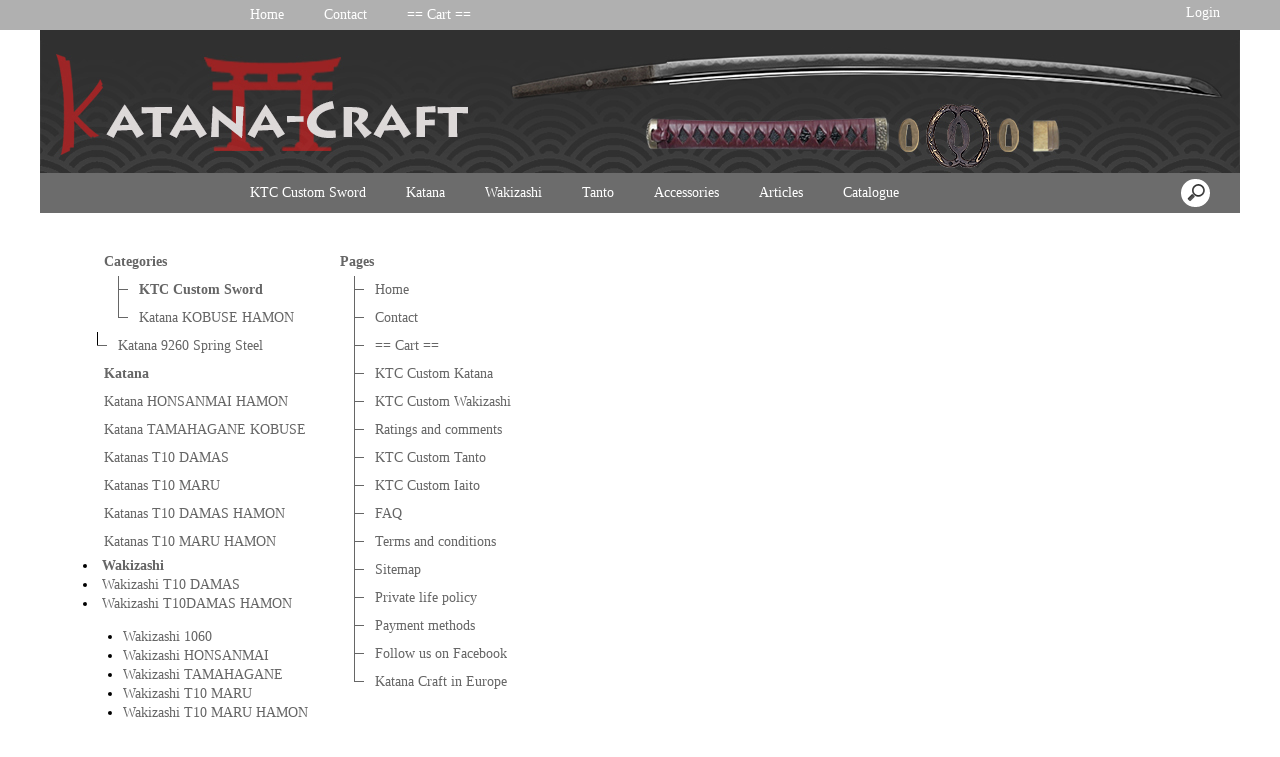

--- FILE ---
content_type: text/html; charset=UTF-8
request_url: https://www.katana-craft.com/Sitemap-bcmaaaaaa.asp
body_size: 11162
content:
<!doctype html>
<html lang="en" dir="ltr">
<head>
<meta charset="utf-8"/>
<meta http-equiv="Content-Type" content="text/html; charset=utf-8"/>
<meta name="verify-v1" content="dHe32qe4Hb5hqT9ls-3kTuBKtFg_mpuFJl27go0NsRA"/>
<meta name="google-site-verification" content="dHe32qe4Hb5hqT9ls-3kTuBKtFg_mpuFJl27go0NsRA"/>
<title>Sitemap - www.katana-craft.com</title>
<meta name="DESCRIPTION" content="Discover our premium Japanese katanas, custom-made to your specifications. Shop now for an authentic, high-quality sword experience. Create your own personalized design and own a piece of Japanese tradition"/>
<meta name="KEYWORDS" content="Custom katanas, Japanese katanas, Samurai swords, Authentic katanas, Traditional katanas, Handmade katanas, Personalized swords, High-quality katanas, Katana accessories, Katana collectors, Katana enthusiasts, Japanese swordsmanship, Japanese culture, Katana craftsmanship, Katana design"/>
<meta name="ABSTRACT" content="Discover our premium Japanese katanas, custom-made to your specifications. Shop now for an authentic, high-quality sword experience. Create your own personalized design and own a piece of Japanese tradition"/>
<meta name="AUTHOR" content="www.kingeshop.com"/>
<meta name="COPYRIGHT" content="Copyright (c) by KingEshop"/>
<meta name="language" content="en"/>
<meta name="ROBOTS" content="INDEX, FOLLOW"/>
<meta name="REVISIT-AFTER" content="1 DAYS"/>
<meta name="IDENTIFIER-URL" content="https://www.katana-craft.com"/>
<meta name="SUBJECT" content="Discover our premium Japanese katanas, custom-made to your specifications. Shop now for an authentic, high-quality sword experience. Create your own personalized design and own a piece of Japanese tradition"/>
<meta name="PUBLISHER" content="KingEshop - Copyright by https://www.kingeshop.com"/>
<meta name="RATING" content="GENERAL"/>
<meta name="GENERATOR" content="KingEshop - Copyright by https://www.kingeshop.com"/>
<meta name="RESOURCE-TYPE" content="DOCUMENT"/>
<meta name="DISTRIBUTION" content="GLOBAL"/>
<meta name="viewport" content="width=device-width,minimum-scale=1.0,maximum-scale=5.0,user-scalable=yes" />


<script src="scr_grl/_client_jquery_tout_2021_04_13.js"></script>

<link rel="stylesheet" href="css_grl/N0001-03.ltr.0578e1febecc3a9bb4fd97864de195c1.css?xxx=406a9e7907a297ae499e9d6396e2e85d" type="text/css" media="screen" />

<script type="text/javascript">
document.cookie = "uno=ce1a0d38bd28f23cedd779ef7a4e6ad3";
var global_xShowHistory_alert_history_vide               = 'No product has been visited yet';
var global_xShowCart_url_cart                            = 'https://www.katana-craft.com/Shopping-cart-bemaaaaaa.asp';
var global_cfg_categories_xxx_gauche_horizontal_droite   = 2;
var global_dir                                           = 'ltr';
var global_xCheckCommentsForm_alert_no                   = 'Please, write a comment';
var global_xCheckCommentsForm_alert_yes                  = 'Your comment it will be displayed soon. Thanks.';
var global_window_width                                  = $(window).width();
var global_modeleid                                      = 'N0001-03';
var global_cfg_nombre_colonnes_pied                      = 4;
var global_alert_svp_attendez                            = 'Please wait';
var global_xShowHideCommentsProduct_text_1               = 'Read or write a comment';
var global_xShowHideCommentsProduct_text_2               = 'Hide comments';
var global_xCheckOut_alert_1                             = 'The quantity must be equal to 1'
var global_xCheckOut_alert_2                             = 'You must choose a quantity between 1 and'
</script>
<script type="text/javascript" src="scr_grl/_client_javascript_a_head_2019_11_01.js"></script>
<script>
var lista_visitas_new = '1';
function ImagenGrandeZoom_new(src_grande,src_zoom,visita){
	if(document.getElementById('img_mini1')) document.getElementById('img_mini1').style.border = '1px solid white';
	if(document.getElementById('img_mini2')) document.getElementById('img_mini2').style.border = '1px solid white';
	if(document.getElementById('img_mini3')) document.getElementById('img_mini3').style.border = '1px solid white';
	if(document.getElementById('img_mini4')) document.getElementById('img_mini4').style.border = '1px solid white';
	if(document.getElementById('img_mini5')) document.getElementById('img_mini5').style.border = '1px solid white';
	if(document.getElementById('img_grande')){
		if(document.getElementById('img_zoom')){
			document.getElementById('div_lupa').style.left = l_div_grande + (parseInt(document.getElementById('div_grande').style.width)/2) - (parseInt(document.getElementById('div_lupa').style.width)/2) + 'px';
			document.getElementById('div_lupa').style.top  = t_div_grande + (parseInt(document.getElementById('div_grande').style.height)/2) - (parseInt(document.getElementById('div_lupa').style.height)/2) + 'px';
		}
		document.getElementById('img_grande').src = src_grande;
		if(document.getElementById('img_zoom')){
			document.getElementById('img_zoom').style.marginLeft = (-1 * ((parseInt(document.getElementById('img_zoom').style.width)/2) - (parseInt(document.getElementById('div_zoom').style.width)/2) ))  + 'px';
			document.getElementById('img_zoom').style.marginTop  = (-1 * ((parseInt(document.getElementById('img_zoom').style.height)/2) - (parseInt(document.getElementById('div_zoom').style.height)/2) ))  + 'px';
			if(lista_visitas_new.indexOf(visita) == -1 && document.getElementById('div_zoom').style.display == 'block'){
				document.getElementById('div_reloj').style.display = 'block';
			}
			if(document.getElementById('div_reloj').style.display == 'block'){
				let miurl  = src_zoom ;
				let intexp = false;
				let image1 = PreCargarImagen(miurl);
				image1.onload = function(){
					document.getElementById('img_zoom').src 			= miurl;
					document.getElementById('div_reloj').style.display	= 'none';
				};
			}
			else{
				document.getElementById('img_zoom').src 				= src_zoom;
			}
			lista_visitas_new += visita;
		}
	}
}
</script>
<style type="text/css">
<!--

#x1_left,#x1_right {display:none;}


@media screen and (min-width: 1px) and (max-width: 850px)
{
html, body {width:auto;margin:auto;padding:auto;height:100% !important;}
img, table, td, blockquote, code, pre, textarea, input, iframe, object, embed, video {max-width:100% !important;}
img { height: auto !important; width: auto !important; -webkit-box-sizing: border-box; -moz-box-sizing: border-box;}
textarea, table, td, th, code, pre, samp {word-wrap: break-word;-webkit-hyphens:auto;-moz-hyphens:auto;hyphens:auto;}
code, pre, samp {white-space:pre-wrap;}

div:not(.x_tiny), img, ul, li, input {position:static !important;top:auto !important;bottom:auto !important;left:auto !important;right:auto !important;}
#x0_container, #x1_head, #x1_left, #x1_right, #x1_center, #x1_head div, #x1_left div, #x1_right div, #x1_message_js_categories, #x1_center div {height:auto !important;width:auto !important;}
#x1_foot, #x1_foot div {width:auto !important;}
body {background-image:none;}
#x0_container:after {content:"";display:block;clear:both;}
#x0_container {background-color:#FFFFFF;background-image:none;}

#x1_head {float:none;}
#x1_head .x2_shadowl, #x1_head .x2_shadowr, #x2_slogan, #x1_head #x2_search {display:none;}
#x2_banner img {vertical-align:bottom;}
#x2_banner img {min-width:990px !important;}
#x2_banner {overflow:hidden;}
#x2_logo {position:absolute !important;top:35px !important;left:5px !important;}
#x1_head .x2_navig ul {margin-top:0px;margin-right:0px;margin-bottom:0px;}
#x1_head .x2_navig:after {content:"";display:block;clear:both;}
#x1_head .x2_navig ul:after {content:"";display:block;clear:both;}
#x1_head:after {content:"";display:block;clear:both;}


#x1_head #x2_menu_mobile {position:absolute !important;top:0px !important;right:10px !important;display:block !important;width:70px !important;height:35px !important;padding:0px;background-color:#FFFFFF;background-image:none;border:1px solid #000000;-webkit-border-radius:7px;-moz-border-radius:7px;border-radius:7px;}
#x1_head #x2_menu_mobile .x3_menu, #x1_head #x2_menu_mobile .x3_products,#x1_head #x2_menu_mobile .x3_cart {display:none;}
#x1_head #x2_menu_mobile div {float:left;width:30px !important;margin:4px 0px 0px 3px;}
#x1_head #x2_menu_mobile img {vertical-align:bottom;cursor:pointer;}
#x1_head #x2_menu_mobile {display:none !important;}


#x2_search .x3_submit {display:none;}
#x2_search div {margin:0px;text-align:center;background-color:#D2D2D2;border-top:1px solid #FFFFFF;border-bottom:1px solid #FFFFFF;}
#x2_search input {width:73% !important;height:30px !important;-webkit-border-radius:7px;-moz-border-radius:7px;border-radius:7px;margin:3px 6px 3px 2px;padding:0px 2px 0px 5px;background:#FFFFFF;font-size:17px;border:1px solid #000000;}
#x2_search img {display:inline !important;vertical-align:bottom;margin:3px 1px 3px 0px;border-width:0px;cursor:pointer;}

#x1_right, .x2_liens_histo,#x1_right .x2_titre1 {display:none;}
#x1_right {float:none;margin-left:165px;margin-right:5px;}
#x1_right ul li {clear:none !important;}
#x1_right, #x1_right .x2_liens_histo, #x1_right .x2_liens_histo ul, #x1_right .x2_liens_histo ul li, #x1_right .x2_liens_histo ul li a, #x1_right .x2_liens_histo .x3_supprimer, #x1_right .x2_titre1, #x1_right .x2_titre1 h2, #x2_links_right, #x2_links_right, #x2_links_right li {background-image:none;}

#x1_center {float:none;margin:20px 15px 15px 175px;word-wrap:break-word;}
#x1_center div {float:none !important;background:transparent !important;margin-top:5px;}
#x1_center:after {content:"";display:block;clear:both;}
#x1_center .x2_static:after {content:"";display:block;clear:both;width:95% !important;}
#x1_center .x2_static img {display:none;float:left;margin-top:10px !important;margin-right:10px !important;margin-bottom:10px !important;margin-left:0px !important;}
#x1_center .x2_static .showimg {display:block;}
#x1_center .x2_static .no_mobile {display:none;}

#slides {display:none !important;}

#x1_center .x2_produit .x3_photo {float:left !important; border:1px solid black;}
#x1_center .x2_produit .x3_photo .img_video {display:none;}
#x1_center .x2_produit .x3_nom {margin:10px 10px 0px 205px;white-space:normal;overflow:visible;}
#x1_center .x2_produit .x3_prix {margin:10px 10px 0px 205px;white-space:normal;overflow:visible;}
#x1_center .x2_produit .x3_special {margin:10px 10px 0px 205px;white-space:normal;overflow:visible;text-align:left;}

#x1_center .x2_titre1 {height:26px !important;white-space:nowrap;overflow:hidden;}
#x1_center .x2_titre1 .x3_titre_fleches {display:none;}
#x1_center .x2_titre1 .x3_centre_entete, #x1_center .x2_titre1 .x3_centre_entete .x4_legende, #x1_center .x2_titre1 .x3_centre_entete .x4_fleche_sg, #x1_center .x2_titre1 .x3_centre_entete .x4_fleche_dg, #x1_center .x2_titre1 .x3_centre_entete .x4_pages, #x1_center .x2_titre1 .x3_centre_entete .x4_fleche_sd, #x1_center .x2_titre1 .x3_centre_entete .x4_fleche_dd {float:right !important;}

#x1_center #x2_details {margin:0px;border:0px solid white;min-width:200px;}
#x1_center #x2_details .x3_back_print_qty_price_pay .x4_print {display:none;}
#x1_center #x2_details .x3_back_print_qty_price_pay .x4_back {display:none;}
#x1_center #x2_video {margin:0px;border:0px solid white;min-width:200px;}
#x1_center #x2_details #lupa_y_mensaje, #x1_center #x2_details .x3_envoyer, #x1_center #x2_details .x3_textqte {display:none;}
#x1_center #x2_details #lista_mini img {width:17% !important;}
#x1_center #x2_details .x3_description p {float:none;height:auto !important;width:auto !important;border:0px solid green !important;}
#x1_center #x2_details #linea_details:after {content:"";display:block;clear:both;}
#x1_center #x2_details #div_form select, #x1_center #x2_details #div_form textarea, #x1_center #x2_details #div_form input   {float:none !important;}
#x1_center  #x2_details .x3_portrait, #x1_center  #lista_mini .x3_portrait {max-width:350px !important;margin-left:10% !important;}

#div_comm div {border:1px solid white;}

#x1_center #x2_titre_facture {display:none;}
#x1_foot, #x1_foot .x2_liens, #x1_foot .x2_signature, #x1_foot .x2_signature h3 {float:none;clear:none;height:auto !important;}
#x1_foot  {background-image:none;background-color:#000000;}
#x1_foot a {font-size:15px !important;line-height:35px;font-weight:normal;white-space:nowrap;color:#FFFFFF !important;}
#x1_foot .x2_signature {height:50px !important;background-color:black !important;margin:10px 0px 0px 0px;}
#x1_foot .x2_signature h3 {display:inline;}
#x1_foot .x2_signature h3 a {color:white !important;font-size:17px !important;line-height:35px;}

#x1_foot .x2_static {display:none !important;}
#x2_cart {width:100%;margin:0;}
#x2_cart thead {display:none;}
#x2_cart tfoot tr:nth-child(1) {display:-webkit-box;display:-webkit-flex;display:-ms-flexbox;display:flex;-webkit-flex-wrap:wrap;-ms-flex-wrap:wrap;flex-wrap:wrap;-webkit-box-pack:end;-webkit-justify-content:flex-end;-ms-flex-pack:end;justify-content:flex-end;}
#x2_cart tfoot tr:nth-child(1) td {margin-top:20px;}
#x2_cart tfoot tr:nth-child(2) {display:-webkit-box;display:-webkit-flex;display:-ms-flexbox;display:flex;-webkit-flex-wrap:nowrap;-ms-flex-wrap:nowrap;flex-wrap:nowrap;-webkit-box-pack:end;-webkit-justify-content:flex-end;-ms-flex-pack:end;justify-content:flex-end;}
#x2_cart tfoot tr:nth-child(2) td input {margin:0px;}
#x2_cart tfoot tr:nth-child(2) td:nth-child(2) {display:none;}
#x2_cart tbody .x3_cart_line_even {background:#ffffff !important;}
#x2_cart tbody .x3_cart_line_odd {background:#f0f0f0 !important;}
#x2_cart tbody .x3_cart_line_odd:first-child {-moz-border-radius:6px 6px 0px 0px;-webkit-border-radius:6px 6px 0px 0px;border-radius:6px 6px 0px 0px;}
#x2_cart tbody tr {display:-webkit-box;display:-webkit-flex;display:-ms-flexbox;display:flex;-webkit-flex-wrap:wrap;-ms-flex-wrap:wrap;flex-wrap:wrap;-webkit-box-pack:end;-webkit-justify-content:flex-end;-ms-flex-pack:end;justify-content:flex-end;}
#x2_cart tbody tr td:nth-child(1) {width:20% !important;max-width:20% !important;display:block;float:left;}
#x2_cart tbody tr td:nth-child(2) {width:42% !important;max-width:42% !important;display:block;float:left;}
#x2_cart tbody tr td:nth-child(3) {width:22% !important;max-width:22% !important;display:block;float:left;}
#x2_cart tbody tr td:nth-child(4) {width:95% !important;max-width:95% !important;display:block;float:left;}
#x2_cart tbody tr td:nth-child(5) {width:20% !important;max-width:20% !important;padding-top:15px !important;display:block;float:left;}
#x2_cart tbody tr td:nth-child(6) {width:35px !important;max-width:35px !important;padding-top:0px !important;display:block;float:left;}
#x2_cart tbody tr td:nth-child(7) {width:45px !important;max-width:45px !important;padding-top:5px !important;display:block;float:left;}
#x2_cart tbody tr td:nth-child(8) {width:auto;padding-top:15px !important;display:block;float:left;}
#x2_cart tbody tr td:nth-child(9) {width:auto !important;display:block;float:left;}
#x2_cart tbody tr td:nth-child(9) div {margin-right:10px;}
#x2_cart tbody tr.x3_custom_text td:nth-child(1) {width:95% !important;max-width:95% !important;display:block;float:left;}

#x0_container {background-image:none;background-color:white;}
#x0_container {background-color:#FFFFFF;background-image:none;}

#x2_banner {background-image:none !important;text-align:center;padding:8px 0px 11px 0px;font-size:20px;color:#FFFFFF;font-weight:normal;font-family:Verdana;font-variant:normal;text-shadow:2px 2px 2px #000000;background-color:#006A9D;border-top:1px solid #000000;}
#x2_banner span {display:inline !important;}
#x2_banner img {display:none;}
#x2_logo {display:none;}

#x1_head #x2_menu_mobile {position:static !important;top:auto !important;right:auto !important;display:block !important;width:auto !important;height:auto !important;padding:0px;background-color:transparent;background-image:none;border-width:0px;-webkit-border-radius:0px;-moz-border-radius:0px;border-radius:0px;}
#x1_head #x2_menu_mobile .x3_menu, #x1_head #x2_menu_mobile .x3_products,#x1_head #x2_menu_mobile .x3_cart {display:block;}
#x1_head #x2_menu_mobile div {border-width:0px;float:none;width:auto !important;margin:0px;}
#x1_head #x2_menu_mobile img {vertical-align:bottom;cursor:pointer;}


#x1_head #x2_menu_mobile {display:block !important;clear:none;float:none;width:auto;height:40px;margin:0px;padding:0px;display:block;background-image:none;text-decoration:none;font-weight:bold;font-size:15px;line-height:40px;font-variant:small-caps;text-align:left;border-width:0px;cursor:pointer;border-top:1px solid #000000;border-bottom:1px solid #000000;background-color:#FFFFFF;}
#x1_head #x2_menu_mobile:after {content:"";display:block;clear:both;}
#x1_head #x2_menu_mobile div {text-align:center;float:left;}
#x1_head #x2_menu_mobile .x3_menu {width:30% !important;min-height:35px !important;background-color:#FFFFFF;color:#000000;border-right:1px solid #000000;}
#x1_head #x2_menu_mobile .x3_products {width:40% !important;min-height:35px !important;background-color:#FFFFFF;color:#000000;border-right:1px solid #000000;}
#x1_head #x2_menu_mobile .x3_history {width:25% !important;background-color:#FFFFFF;border-right:1px solid #000000;}
#x1_head #x2_menu_mobile .x3_search {width:25% !important;background-color:#FFFFFF;border-right:1px solid #000000;}
#x1_head #x2_menu_mobile .x3_cart {width:25% !important;background-color:#FFFFFF;border-right:1px solid #FFFFFF;}
#x1_head #x2_menu_mobile img {vertical-align:bottom;margin:0px 0px 4px 0px;}
#x1_head #x2_menu_mobile .x3_articles {display:none;}
#x1_head #x2_menu_mobile .x3_history {display:none;}
#x1_head #x2_menu_mobile .x3_search {display:none;}


#x1_head .x2_navig {display:none;background-image:none;clear:none !important;float:none !important;width:auto !important;height:auto !important;margin:0px !important;background-color:transparent !important;background-image:none !important;border-width:0px !important;}
#x1_head .x2_navig ul {clear:none !important;float:none !important;width:auto !important;height:auto !important;margin:0px !important;padding:0px !important;list-style:none !important;background-color:transparent !important;background-image:none !important;border-width:0px !important;}
#x1_head .x2_navig ul li {clear:none !important;float:none !important;width:auto !important;height:40px !important;margin:0px !important;padding:0px !important;background-color:#D2D2D2 !important;background-image:none !important;border-width:0px !important;border-bottom:1px solid #FFFFFF !important;}
#x1_head .x2_navig ul li a {clear:none !important;float:none !important;width:auto !important;height:40px !important;margin:0px !important;padding:0px 0px 0px 30px !important;display:block !important;background-color:transparent !important;background-image:none !important;text-decoration:none !important;color:#000000 !important;font-weight:bold !important;font-size:17px !important;line-height:40px !important;font-variant:small-caps !important;text-align:left !important;border-width:0px !important;}
#x1_head .x2_navig ul .xx_panier {display:none;}

#x1_right ,#x1_right_x2_titre1_histo ,#x1_right_x2_liens_histo ,#x2_links_right {display:none;background-image:none;clear:none !important;float:none !important;width:auto !important;height:auto !important;margin:0px !important;background-color:transparent !important;background-image:none !important;border-width:0px !important;}
#x1_right_x2_titre1_histo {clear:none !important;float:none !important;width:auto !important;height:auto !important;margin:0px !important;padding:0px !important;list-style:none !important;background-color:transparent !important;background-image:none !important;border-width:0px !important;}
#x1_right_x2_titre1_histo h2 {clear:none !important;float:none !important;width:auto !important;height:40px !important;margin:0px !important;padding:0px 0px 0px 30px !important;background-color:#D2D2D2 !important;background-image:none !important;border-width:0px !important;border-bottom:1px solid #FFFFFF !important;color:#000000 !important;font-weight:bold !important;font-size:17px !important;line-height:40px !important;text-align:left !important;}
#x1_right_x2_liens_histo ul {clear:none !important;float:none !important;width:auto !important;height:auto !important;margin:0px !important;padding:0px !important;list-style:none !important;background-color:transparent !important;background-image:none !important;border-width:0px !important;}
#x1_right_x2_liens_histo ul li {clear:none !important;float:none !important;width:auto !important;height:auto !important;margin:0px !important;padding:0px !important;background-color:#D2D2D2 !important;background-image:none !important;border-width:0px !important;border-bottom:1px solid #FFFFFF !important;}
#x1_right_x2_liens_histo ul li a {clear:none !important;float:none !important;width:auto !important;height:auto !important;margin:0px !important;padding:0px 0px 0px 30px !important;display:block !important;background-color:transparent !important;background-image:none !important;text-decoration:none !important;color:#000000 !important;font-weight:normal !important;font-size:17px !important;line-height:40px !important;font-variant:small-caps !important;text-align:left !important;border-width:0px !important;}
#x1_right_x2_liens_histo .x3_supprimer {background-color:#D2D2D2 !important;border-bottom:1px solid #FFFFFF !important;}
#x1_right_x2_liens_histo .x3_supprimer a {color:#FF0000 !important;font-weight:bold !important;}
#x2_links_right {clear:none !important;float:none !important;width:auto !important;height:auto !important;margin:0px !important;padding:0px !important;list-style:none !important;background-color:transparent !important;background-image:none !important;border-width:0px !important;}
#x2_links_right li {clear:none !important;float:none !important;width:auto !important;min-height:40px !important;margin:0px !important;padding:0px !important;background-color:#D2D2D2 !important;background-image:none !important;border-width:0px !important;border-bottom:1px solid #FFFFFF !important;}
#x2_links_right li a {clear:none !important;float:none !important;width:auto !important;height:auto !important;margin:0px !important;padding:0px 0px 0px 30px !important;display:block !important;background-color:transparent !important;background-image:none !important;text-decoration:none !important;color:#000000 !important;font-weight:normal !important;font-size:15px !important;line-height:35px !important;text-align:left !important;border-width:0px !important;}

#x1_left {display:none;background-image:none;clear:none !important;float:none !important;width:auto !important;height:auto !important;margin:0px !important;background-color:transparent !important;background-image:none !important;border-width:0px !important;}
#x1_left ul {clear:none !important;float:none !important;width:auto !important;height:auto !important;margin:0px !important;padding:0px !important;list-style:none !important;background-color:transparent !important;background-image:none !important;border-width:0px !important;}
#x1_left ul li {clear:none !important;float:none !important;width:auto !important;height:40px !important;margin:0px !important;padding:0px !important;background-color:#D2D2D2 !important;background-image:none !important;border-width:0px !important;border-bottom:1px solid #FFFFFF !important;}
#x1_left ul li a {clear:none !important;float:none !important;width:auto !important;height:40px !important;margin:0px !important;padding:0px 0px 0px 30px !important;display:block !important;background-color:transparent !important;background-image:none !important;text-decoration:none !important;color:#000000 !important;font-weight:bold !important;font-size:17px !important;line-height:40px !important;font-variant:small-caps !important;text-align:left !important;border-width:0px !important;}

#x2_search .x3_submit {display:none;}
#x2_search div {margin:0px;text-align:center;background-color:#D2D2D2;border-top:1px solid #FFFFFF;border-bottom:1px solid #FFFFFF;}
#x2_search input {width:73% !important;height:30px !important;-webkit-border-radius:7px;-moz-border-radius:7px;border-radius:7px;margin:5px 3px 6px 2px;padding:0px 2px 0px 5px;background:#FFFFFF;font-size:17px;border:1px solid #000000;}
#x2_search img {display:inline !important;vertical-align:bottom;margin:0px 0px 5px 0px;border-width:0px;cursor:pointer;}

#x1_center {margin-left:15px;}
#x1_center .x2_produit,#x1_center .x2_produit .x3_photo {margin-left:0px;margin-right:0px;}
#x1_center .x2_produit .x3_photo {width:34% !important;}
#x1_center .x2_produit .x3_nom, #x1_center .x2_produit .x3_prix, #x1_center .x2_produit .x3_special {margin-left:38%;margin-right:0px;}
#x1_center .x2_produit .x3_prix, #x1_center .x2_produit .x3_special {font-size:15px;}
#x1_center .x2_titre1 .x3_centre_entete .x4_pages a {margin-left:4px;margin-right:4px;font-size:15px;}
#x1_center .x2_titre1 .x3_centre_entete .x4_fleche_sg, #x1_center .x2_titre1 .x3_centre_entete .x4_fleche_dg, #x1_center .x2_titre1 .x3_centre_entete .x4_fleche_sd, #x1_center .x2_titre1 .x3_centre_entete .x4_fleche_dd {margin-right:8px;}

#x1_center  #x2_details .x3_description p, #x1_center  #x2_details #div_comm div, #x1_center  #x2_details #div_form div {font-size:15px !important;}
#x1_center  #x2_recommended_title {margin-left:0px}

}

@media screen and (min-width:1px) and (max-width:600px)
{
#x1_center .x2_sitemap {margin-left:0px;margin-right:0px;padding-left:0px;padding-right:0px;}
#x1_center .x2_sitemap tr * {padding-left:0px !important;padding-right:0px !important;}
#x1_center .x2_sitemap .x3_tree ul li:last-child:before {background:transparent;}
}

 -->
</style>

</head>
<body onload="xSiteNoFrames();">
<div id="x0_container">

	<!-- BLOCK HEAD (start) -->
	<div id="x1_head">

		<div id="x2_banner" style="background-image:url(img_ban/p0003_xe2553fd3e8e89d0db989eb90a9cf014e.jpg);">
			<span style="display:none;">Artkatana</span>
		</div>

		<div id="x2_logo">
			<a href="https://www.katana-craft.com/Home-bchaaaaaa.asp"><img style="position:absolute;top:25px;left:20px;right:auto;border:0px solid white;" src="img_tem/www.katana-craft.com_logo.gif" alt="www.katana-craft.com" /></a>
		</div>

		<div class="x2_shadowl">
		</div>

		<div class="x2_shadowr">
		</div>

		<div id="x2_menu_mobile" style="display:none">
			<div class="x3_menu" onclick="xShowNavigArticles();">Menu</div>
			<div class="x3_products" onclick="xShowCategories();">Products</div>
			<div class="x3_articles"><img class="lazy" src="[data-uri]" data-src="img_grl/all_articles.png" onclick="xShowNavigArticles();" alt="" /></div>
			<div class="x3_history"><img class="lazy" src="[data-uri]" data-src="img_grl/all_history.png" onclick="xShowHistory();" alt="" /></div>
			<div class="x3_search"><img class="lazy" src="[data-uri]" data-src="img_grl/all_loupe2.png" onclick="xShowSearch();" alt="" /></div>
			<div class="x3_cart"><img class="lazy" src="[data-uri]" data-src="img_grl/all_cart.png" onclick="xShowCart();" alt="" /></div>
		</div>

		<div id="x2_langues">
			<a id="x3_connexion" style="text-decoration:none;cursor:pointer;" href="https://www.katana-craft.com/Login-bgaaaaaaa.asp">
			&nbsp;Login
			</a>
		</div>

		<div id="x2_search">
			<input type="text" id="v1_fake" name="v1_fake" value="" maxlength="100"   onkeyup="    if(event.keyCode == 13 && this.value.replace(/ /g,'') != '') {location.href = 'https://www.katana-craft.com/Search-result-bbaaaaaaa.asp?v1=' + encodeURIComponent(glo_Encode(this.value));}; "/>
			<div onclick=" if($('#v1_fake').val().replace(/ /g,'') != '') {location.href = 'https://www.katana-craft.com/Search-result-bbaaaaaaa.asp?v1=' + encodeURIComponent(glo_Encode($('#v1_fake').val()));};"></div>
		</div>
	</div>
	<!-- BLOCK HEAD (end) -->


	<!-- BLOCK LEFT COLUMN (start) -->
	 <div id="x1_left">
		<ul id="x2_links_left">
			<li id="cat-1-0"><a href="#" onclick="return false;"><span></span><span style="display:none;"></span><span>KTC Custom Sword</span><span></span><span style="display:none;"></span></a></li>
			<li id="cat-3-0"><a href="#" onclick="return false;"><span></span><span style="display:none;"></span><span>Katana</span><span></span><span style="display:none;"></span></a></li>
			<li id="cat-3-1" class="x4_subcategory" style="display:none;"><a href="https://www.katana-craft.com/Katana-9260-Spring-Steel-bbdaaaaab.asp"><span></span><span>Katana 9260 Spring Steel</span></a></li>
			<li id="cat-3-2" class="x4_subcategory" style="display:none;"><a href="https://www.katana-craft.com/Katanas-T10-MARU-bbdaaaaac.asp"><span></span><span>Katanas T10 MARU</span></a></li>
			<li id="cat-3-3" class="x4_subcategory" style="display:none;"><a href="https://www.katana-craft.com/Katanas-T10-MARU-HAMON-bbdaaaaad.asp"><span></span><span>Katanas T10 MARU HAMON</span></a></li>
			<li id="cat-3-4" class="x4_subcategory" style="display:none;"><a href="https://www.katana-craft.com/Katanas-T10-DAMAS-bbdaaaaae.asp"><span></span><span>Katanas T10 DAMAS</span></a></li>
			<li id="cat-3-5" class="x4_subcategory" style="display:none;"><a href="https://www.katana-craft.com/Katanas-T10-DAMAS-HAMON-bbdaaaaaf.asp"><span></span><span>Katanas T10 DAMAS HAMON</span></a></li>
			<li id="cat-3-6" class="x4_subcategory" style="display:none;"><a href="https://www.katana-craft.com/Katana-KOBUSE-HAMON-bbdaaaaag.asp"><span></span><span>Katana KOBUSE HAMON</span></a></li>
			<li id="cat-3-7" class="x4_subcategory" style="display:none;"><a href="https://www.katana-craft.com/Katana-HONSANMAI-HAMON-bbdaaaaah.asp"><span></span><span>Katana HONSANMAI HAMON</span></a></li>
			<li id="cat-3-8" class="x4_subcategory" style="display:none;"><a href="https://www.katana-craft.com/Katana-TAMAHAGANE-KOBUSE-bbdaaaaai.asp"><span></span><span>Katana TAMAHAGANE KOBUSE</span></a></li>
			<li id="cat-4-0"><a href="#" onclick="return false;"><span></span><span style="display:none;"></span><span>Wakizashi</span><span></span><span style="display:none;"></span></a></li>
			<li id="cat-4-1" class="x4_subcategory" style="display:none;"><a href="https://www.katana-craft.com/Wakizashi-1060-bbeaaaaab.asp"><span></span><span>Wakizashi 1060</span></a></li>
			<li id="cat-4-2" class="x4_subcategory" style="display:none;"><a href="https://www.katana-craft.com/Wakizashi-T10-MARU-bbeaaaaac.asp"><span></span><span>Wakizashi T10 MARU</span></a></li>
			<li id="cat-4-3" class="x4_subcategory" style="display:none;"><a href="https://www.katana-craft.com/Wakizashi-T10-MARU-HAMON-bbeaaaaad.asp"><span></span><span>Wakizashi T10 MARU HAMON</span></a></li>
			<li id="cat-4-4" class="x4_subcategory" style="display:none;"><a href="https://www.katana-craft.com/Wakizashi-T10-DAMAS-bbeaaaaae.asp"><span></span><span>Wakizashi T10 DAMAS</span></a></li>
			<li id="cat-4-5" class="x4_subcategory" style="display:none;"><a href="https://www.katana-craft.com/Wakizashi-T10DAMAS-HAMON-bbeaaaaaf.asp"><span></span><span>Wakizashi T10DAMAS HAMON</span></a></li>
			<li id="cat-4-6" class="x4_subcategory" style="display:none;"><a href="https://www.katana-craft.com/Wakizashi-KOBUSE-HAMON-bbeaaaaag.asp"><span></span><span>Wakizashi KOBUSE HAMON</span></a></li>
			<li id="cat-4-7" class="x4_subcategory" style="display:none;"><a href="https://www.katana-craft.com/Wakizashi-HONSANMAI-bbeaaaaah.asp"><span></span><span>Wakizashi HONSANMAI</span></a></li>
			<li id="cat-4-8" class="x4_subcategory" style="display:none;"><a href="https://www.katana-craft.com/Wakizashi-TAMAHAGANE-bbeaaaaai.asp"><span></span><span>Wakizashi TAMAHAGANE</span></a></li>
			<li id="cat-5-0"><a href="https://www.katana-craft.com/Tanto-bbfaaaaaa.asp"><span></span><span></span><span>Tanto</span><span></span><span></span></a></li>
			<li id="cat-7-0"><a href="https://www.katana-craft.com/Accessories-bbhaaaaaa.asp"><span></span><span></span><span>Accessories</span><span></span><span></span></a></li>
			<li id="cat-8-0"><a href="#" onclick="return false;"><span></span><span style="display:none;"></span><span>Articles</span><span></span><span style="display:none;"></span></a></li>
			<li id="cat-8-1" class="x4_subcategory" style="display:none;"><a href="https://www.katana-craft.com/Blog-bbiaaaaab.asp"><span></span><span>Blog</span></a></li>
			<li id="cat-8-2" class="x4_subcategory" style="display:none;"><a href="https://www.katana-craft.com/Saber-2-Blog-bbiaaaaac.asp"><span></span><span>Saber 2 Blog</span></a></li>
			<li id="cat-8-3" class="x4_subcategory" style="display:none;"><a href="https://www.katana-craft.com/Katana-story-bbiaaaaad.asp"><span></span><span>Katana story</span></a></li>
			<li id="cat-8-4" class="x4_subcategory" style="display:none;"><a href="https://www.katana-craft.com/Detailed-glossary-bbiaaaaae.asp"><span></span><span>Detailed glossary</span></a></li>
			<li id="cat-8-5" class="x4_subcategory" style="display:none;"><a href="https://www.katana-craft.com/Forge-of-the-katana-bbiaaaaaf.asp"><span></span><span>Forge of the katana</span></a></li>
			<li id="cat-8-6" class="x4_subcategory" style="display:none;"><a href="https://www.katana-craft.com/Study-of-the-blade-bbiaaaaag.asp"><span></span><span>Study of the blade</span></a></li>
			<li id="cat-8-7" class="x4_subcategory" style="display:none;"><a href="https://www.katana-craft.com/Nihonto-bbiaaaaah.asp"><span></span><span>Nihonto</span></a></li>
			<li id="cat-8-8" class="x4_subcategory" style="display:none;"><a href="https://www.katana-craft.com/Tameshigiri-bbiaaaaai.asp"><span></span><span>Tameshigiri</span></a></li>
			<li id="cat-8-9" class="x4_subcategory" style="display:none;"><a href="https://www.katana-craft.com/Tamahagane-steel-bbiaaaaaj.asp"><span></span><span>Tamahagane steel</span></a></li>
			<li id="cat-9-0"><a href="#" onclick="return false;"><span></span><span style="display:none;"></span><span>Catalogue</span><span></span><span style="display:none;"></span></a></li>
			<li id="cat-9-1" class="x4_subcategory" style="display:none;"><a href="https://www.katana-craft.com/Choose-Your-Steel-bbjaaaaab.asp"><span></span><span>Choose Your Steel</span></a></li>
			<li id="cat-9-2" class="x4_subcategory" style="display:none;"><a href="https://www.katana-craft.com/Blade-Length-bbjaaaaac.asp"><span></span><span>Blade Length</span></a></li>
			<li id="cat-9-3" class="x4_subcategory" style="display:none;"><a href="https://www.katana-craft.com/Tsurikomi-bbjaaaaad.asp"><span></span><span>Tsurikomi</span></a></li>
			<li id="cat-9-4" class="x4_subcategory" style="display:none;"><a href="https://www.katana-craft.com/Folded-steel-option-bbjaaaaae.asp"><span></span><span>Folded steel option</span></a></li>
			<li id="cat-9-5" class="x4_subcategory" style="display:none;"><a href="https://www.katana-craft.com/Hi-Groove-bbjaaaaaf.asp"><span></span><span>Hi (Groove)</span></a></li>
			<li id="cat-9-6" class="x4_subcategory" style="display:none;"><a href="https://www.katana-craft.com/Sori-bbjaaaaag.asp"><span></span><span>Sori</span></a></li>
			<li id="cat-9-7" class="x4_subcategory" style="display:none;"><a href="https://www.katana-craft.com/Tsubas-guard-bbjaaaaah.asp"><span></span><span>Tsubas (guard)</span></a></li>
			<li id="cat-9-8" class="x4_subcategory" style="display:none;"><a href="https://www.katana-craft.com/Fuchi-Kashira-bbjaaaaai.asp"><span></span><span>Fuchi - Kashira</span></a></li>
			<li id="cat-9-9" class="x4_subcategory" style="display:none;"><a href="https://www.katana-craft.com/Tsuka-Handle-bbjaaaaaj.asp"><span></span><span>Tsuka (Handle)</span></a></li>
			<li id="cat-9-10" class="x4_subcategory" style="display:none;"><a href="https://www.katana-craft.com/Menuki-bbjaaaaak.asp"><span></span><span>Menuki</span></a></li>
			<li id="cat-9-11" class="x4_subcategory" style="display:none;"><a href="https://www.katana-craft.com/Saya-bbjaaaaal.asp"><span></span><span>Saya</span></a></li>
			<li id="cat-9-12" class="x4_subcategory" style="display:none;"><a href="https://www.katana-craft.com/Habaki-et-Seppas-bbjaaaaam.asp"><span></span><span>Habaki et Seppas</span></a></li>
			<li id="cat-9-13" class="x4_subcategory" style="display:none;"><a href="https://www.katana-craft.com/Bukuro-Sword-Bag-bbjaaaaan.asp"><span></span><span>Bukuro (Sword Bag)</span></a></li>
		</ul>
	</div>
	<!-- BLOCK LEFT COLUMN (end) -->


	<!-- BLOCK RIGHT COLUMN (start) -->
	<div id="x1_right">
		<ul id="x2_links_right">
			<li id="pag-1-1"><a href="https://www.katana-craft.com/Home-bchaaaaaa.asp" title="Katana">Home</a></li>
			<li id="pag-1-2"><a href="https://www.katana-craft.com/Contact-bciaaaaaa.asp" title="Contact">Contact</a></li>
			<li id="pag-1-3"><a href="https://www.katana-craft.com/Cart-bcbaaaaaa.asp" title="== Cart ==">== Cart ==</a></li>
			<li id="pag-5-1"><a href="https://www.katana-craft.com/KTC-Custom-Katana-bccaaaaaa.asp" title="Katana Custom &#124; Katana-Craft.com">KTC Custom Katana</a></li>
			<li id="pag-5-2"><a href="https://www.katana-craft.com/KTC-Custom-Wakizashi-bcdaaaaaa.asp" title="KTC Custom Wakizashi">KTC Custom Wakizashi</a></li>
			<li id="pag-5-3"><a href="https://www.katana-craft.com/Ratings-and-comments-bceaaaaaa.asp" title="Ratings and comments">Ratings and comments</a></li>
			<li id="pag-5-5"><a href="https://www.katana-craft.com/KTC-Custom-Tanto-bcgaaaaaa.asp" title="KTC Custom Tanto">KTC Custom Tanto</a></li>
			<li id="pag-5-6"><a href="https://www.katana-craft.com/KTC-Custom-Iaito-bcjaaaaaa.asp" title="KTC Custom Iaito">KTC Custom Iaito</a></li>
			<li id="pag-5-7"><a href="https://www.katana-craft.com/FAQ-bckaaaaaa.asp" title="FAQ">FAQ</a></li>
			<li id="pag-5-8"><a href="https://www.katana-craft.com/Terms-and-conditions-bclaaaaaa.asp" title="Terms and conditions">Terms and conditions</a></li>
			<li id="pag-5-9"><a href="https://www.katana-craft.com/Sitemap-bcmaaaaaa.asp" class="x3_current" title="Sitemap">Sitemap</a></li>
			<li id="pag-5-10"><a href="https://www.katana-craft.com/Private-life-policy-bcnaaaaaa.asp" title="Private life policy">Private life policy</a></li>
			<li id="pag-5-12"><a href="https://www.katana-craft.com/Payment-methods-bcpaaaaaa.asp" title="Payment methods">Payment methods</a></li>
			<li id="pag-5-13"><a href="https://www.facebook.com/katana.artkatana/"  rel="nofollow" onclick="window.open(this.href);return(false);" title="Follow us on Facebook">Follow us on Facebook</a></li>
			<li id="pag-5-31"><a href="https://www.katana-craft.com/Katana-Craft-in-Europe-bcIaaaaaa.asp" title="Katana craft in europe">Katana Craft in Europe</a></li>
		</ul>
	</div>
	<!-- BLOCK RIGHT COLUMN (end) -->


	<!-- BLOCK PAGE CENTER (start) -->
	<div id="x1_center">
<div id="cat-1-0_popup" style="position:absolute;width:600px;height:300px;overflow:hidden;top:0px;left:0px;background:transparent;display:none;z-index:1000000;">




<div style="position:relative;height:175px;width:650px;float:left;border:0px dotted red;">
<img id="mi_ima_6dfb346c3d" style="visibility:visible;position:absolute;top:0px;left:197px;height:155px;width:180px;z-index:62;border-width:0px;" alt="" title="" class="lazy" src="img_grl/all_transparentpixel.gif" data-src="img_per/1068605/mi_ima_6dfb346c3d.gif" /><!-- findublock -->
<div id="mi_div_2a76a3e526" style="visibility:visible;position:absolute;top:10px;left:210px;height:18px;width:200px;z-index:175;color:white;font-size:13px;line-height:18px;font-weight:normal;font-style:normal;text-decoration:none;font-family:verdana;text-align:left;background:transparent;border-top-color:black;border-right-color:black;border-left-color:black;border-bottom-color:black;border-top-style:none;border-right-style:none;border-left-style:none;border-bottom-style:none;border-top-width:0px;border-right-width:0px;border-left-width:0px;border-bottom-width:0px;padding:0px;"><a href="https://www.katana-craft.com/KTC-Custom-Katana-bccaaaaaa.asp" class="liens_pages" style="color:white;text-decoration:none" >Custom Katana</a></div><!-- findublock -->
<div id="mi_div_ada49f68c2" style="visibility:visible;position:absolute;top:45px;left:210px;height:18px;width:200px;z-index:174;color:white;font-size:13px;line-height:18px;font-weight:normal;font-style:normal;text-decoration:none;font-family:verdana;text-align:left;background:transparent;border-top-color:black;border-right-color:black;border-left-color:black;border-bottom-color:black;border-top-style:none;border-right-style:none;border-left-style:none;border-bottom-style:none;border-top-width:0px;border-right-width:0px;border-left-width:0px;border-bottom-width:0px;padding:0px;"><a href="https://www.katana-craft.com/KTC-Custom-Wakizashi-bcdaaaaaa.asp" class="liens_pages" style="color:white;text-decoration:none" >Custom Wakizashi</a></div><!-- findublock -->
<div id="mi_div_63cc0edcf8" style="visibility:visible;position:absolute;top:80px;left:210px;height:18px;width:200px;z-index:173;color:white;font-size:13px;line-height:18px;font-weight:normal;font-style:normal;text-decoration:none;font-family:verdana;text-align:left;background:transparent;border-top-color:black;border-right-color:black;border-left-color:black;border-bottom-color:black;border-top-style:none;border-right-style:none;border-left-style:none;border-bottom-style:none;border-top-width:0px;border-right-width:0px;border-left-width:0px;border-bottom-width:0px;padding:0px;"><a href="https://www.katana-craft.com/KTC-Custom-Tanto-bcgaaaaaa.asp" class="liens_pages" style="color:white;text-decoration:none" >Custom Tanto</a></div><!-- findublock -->
<div id="mi_div_a09ce92540" style="visibility:visible;position:absolute;top:115px;left:210px;height:18px;width:200px;z-index:172;color:white;font-size:13px;line-height:18px;font-weight:normal;font-style:normal;text-decoration:none;font-family:verdana;text-align:left;background:transparent;border-top-color:black;border-right-color:black;border-left-color:black;border-bottom-color:black;border-top-style:none;border-right-style:none;border-left-style:none;border-bottom-style:none;border-top-width:0px;border-right-width:0px;border-left-width:0px;border-bottom-width:0px;padding:0px;"><a href="https://www.katana-craft.com/KTC-Custom-Iaito-bcjaaaaaa.asp" class="liens_pages" style="color:white;text-decoration:none" >Custom Iaito</a></div><!-- findublock -->
</div>



</div>
		<div class="x2_static">
		</div>
		<table class="x2_sitemap x2_sitemap_dir_ltr">
			<tr>
				<td colspan="2" style="display:none;"></td>
			</tr>
			<tr>
				<td>
					<ul class="x3_tree">
						<li><span>Categories</span>
							<ul>
								<li>
									<span>KTC Custom Sword</span>
								</li>
										<li><a href="https://www.katana-craft.com/Katana-KOBUSE-HAMON-bbdaaaaag.asp">Katana KOBUSE HAMON</a></li>
									</ul>
								</li>
									<ul>
										<li><a href="https://www.katana-craft.com/Katana-9260-Spring-Steel-bbdaaaaab.asp">Katana 9260 Spring Steel</a></li>
									</ul>
								</li>
								<li>
									<span>Katana</span>
										<li><a href="https://www.katana-craft.com/Katana-HONSANMAI-HAMON-bbdaaaaah.asp">Katana HONSANMAI HAMON</a></li>
										<li><a href="https://www.katana-craft.com/Katana-TAMAHAGANE-KOBUSE-bbdaaaaai.asp">Katana TAMAHAGANE KOBUSE</a></li>
										<li><a href="https://www.katana-craft.com/Katanas-T10-DAMAS-bbdaaaaae.asp">Katanas T10 DAMAS</a></li>
										<li><a href="https://www.katana-craft.com/Katanas-T10-MARU-bbdaaaaac.asp">Katanas T10 MARU</a></li>
										<li><a href="https://www.katana-craft.com/Katanas-T10-DAMAS-HAMON-bbdaaaaaf.asp">Katanas T10 DAMAS HAMON</a></li>
										<li><a href="https://www.katana-craft.com/Katanas-T10-MARU-HAMON-bbdaaaaad.asp">Katanas T10 MARU HAMON</a></li>
									</ul>
								</li>
								<li>
									<span>Wakizashi</span>
										<li><a href="https://www.katana-craft.com/Wakizashi-T10-DAMAS-bbeaaaaae.asp">Wakizashi T10 DAMAS</a></li>
										<li><a href="https://www.katana-craft.com/Wakizashi-T10DAMAS-HAMON-bbeaaaaaf.asp">Wakizashi T10DAMAS HAMON</a></li>
									<ul>
										<li><a href="https://www.katana-craft.com/Wakizashi-1060-bbeaaaaab.asp">Wakizashi 1060</a></li>
										<li><a href="https://www.katana-craft.com/Wakizashi-HONSANMAI-bbeaaaaah.asp">Wakizashi HONSANMAI</a></li>
										<li><a href="https://www.katana-craft.com/Wakizashi-TAMAHAGANE-bbeaaaaai.asp">Wakizashi TAMAHAGANE</a></li>
										<li><a href="https://www.katana-craft.com/Wakizashi-T10-MARU-bbeaaaaac.asp">Wakizashi T10 MARU</a></li>
										<li><a href="https://www.katana-craft.com/Wakizashi-T10-MARU-HAMON-bbeaaaaad.asp">Wakizashi T10 MARU HAMON</a></li>
										<li><a href="https://www.katana-craft.com/Wakizashi-KOBUSE-HAMON-bbeaaaaag.asp">Wakizashi KOBUSE HAMON</a></li>
									</ul>
								</li>
								<li>
									<a href="https://www.katana-craft.com/Tanto-bbfaaaaaa.asp">Tanto</a>
								</li>
								<li>
									<a href="https://www.katana-craft.com/Katana-custom-bbgaaaaaa.asp">Katana custom</a>
								</li>
								<li>
									<a href="https://www.katana-craft.com/Accessories-bbhaaaaaa.asp">Accessories</a>
								</li>
								<li>
									<span>Articles</span>
										<li><a href="https://www.katana-craft.com/Nihonto-bbiaaaaah.asp">Nihonto</a></li>
										<li><a href="https://www.katana-craft.com/Forge-of-the-katana-bbiaaaaaf.asp">Forge of the katana</a></li>
										<li><a href="https://www.katana-craft.com/Saber-2-Blog-bbiaaaaac.asp">Saber 2 Blog</a></li>
										<li><a href="https://www.katana-craft.com/Detailed-glossary-bbiaaaaae.asp">Detailed glossary</a></li>
										<li><a href="https://www.katana-craft.com/Katana-story-bbiaaaaad.asp">Katana story</a></li>
										<li><a href="https://www.katana-craft.com/Tameshigiri-bbiaaaaai.asp">Tameshigiri</a></li>
										<li><a href="https://www.katana-craft.com/Study-of-the-blade-bbiaaaaag.asp">Study of the blade</a></li>
										<li><a href="https://www.katana-craft.com/Tamahagane-steel-bbiaaaaaj.asp">Tamahagane steel</a></li>
									<ul>
										<li><a href="https://www.katana-craft.com/Blog-bbiaaaaab.asp">Blog</a></li>
									</ul>
								</li>
										<li><a href="https://www.katana-craft.com/Blade-Length-bbjaaaaac.asp">Blade Length</a></li>
									</ul>
								</li>
										<li><a href="https://www.katana-craft.com/Habaki-et-Seppas-bbjaaaaam.asp">Habaki et Seppas</a></li>
									</ul>
								</li>
										<li><a href="https://www.katana-craft.com/Fuchi-Kashira-bbjaaaaai.asp">Fuchi - Kashira</a></li>
									</ul>
								</li>
										<li><a href="https://www.katana-craft.com/Bukuro-Sword-Bag-bbjaaaaan.asp">Bukuro (Sword Bag)</a></li>
									</ul>
								</li>
										<li><a href="https://www.katana-craft.com/Hi-Groove-bbjaaaaaf.asp">Hi (Groove)</a></li>
									</ul>
								</li>
										<li><a href="https://www.katana-craft.com/Sori-bbjaaaaag.asp">Sori</a></li>
									</ul>
								</li>
										<li><a href="https://www.katana-craft.com/Menuki-bbjaaaaak.asp">Menuki</a></li>
									</ul>
								</li>
										<li><a href="https://www.katana-craft.com/Folded-steel-option-bbjaaaaae.asp">Folded steel option</a></li>
									</ul>
								</li>
								<li>
									<span>Catalogue</span>
										<li><a href="https://www.katana-craft.com/Tsubas-guard-bbjaaaaah.asp">Tsubas (guard)</a></li>
										<li><a href="https://www.katana-craft.com/Tsurikomi-bbjaaaaad.asp">Tsurikomi</a></li>
										<li><a href="https://www.katana-craft.com/Tsuka-Handle-bbjaaaaaj.asp">Tsuka (Handle)</a></li>
									<ul>
										<li><a href="https://www.katana-craft.com/Choose-Your-Steel-bbjaaaaab.asp">Choose Your Steel</a></li>
										<li><a href="https://www.katana-craft.com/Saya-bbjaaaaal.asp">Saya</a></li>
									</ul>
								</li>
							</ul>
						</li>
					</ul>
				</td>
				<td>
					<ul class="x3_tree">
						<li><span>Pages</span>
							<ul>
								<li><a href="https://www.katana-craft.com/Home-bchaaaaaa.asp" title="Katana">Home</a></li>
								<li><a href="https://www.katana-craft.com/Contact-bciaaaaaa.asp" title="Contact">Contact</a></li>
								<li><a href="https://www.katana-craft.com/Cart-bcbaaaaaa.asp" title="== Cart ==">== Cart ==</a></li>
								<li><a href="https://www.katana-craft.com/KTC-Custom-Katana-bccaaaaaa.asp" title="Katana Custom &#124; Katana-Craft.com">KTC Custom Katana</a></li>
								<li><a href="https://www.katana-craft.com/KTC-Custom-Wakizashi-bcdaaaaaa.asp" title="KTC Custom Wakizashi">KTC Custom Wakizashi</a></li>
								<li><a href="https://www.katana-craft.com/Ratings-and-comments-bceaaaaaa.asp" title="Ratings and comments">Ratings and comments</a></li>
								<li><a href="https://www.katana-craft.com/KTC-Custom-Tanto-bcgaaaaaa.asp" title="KTC Custom Tanto">KTC Custom Tanto</a></li>
								<li><a href="https://www.katana-craft.com/KTC-Custom-Iaito-bcjaaaaaa.asp" title="KTC Custom Iaito">KTC Custom Iaito</a></li>
								<li><a href="https://www.katana-craft.com/FAQ-bckaaaaaa.asp" title="FAQ">FAQ</a></li>
								<li><a href="https://www.katana-craft.com/Terms-and-conditions-bclaaaaaa.asp" title="Terms and conditions">Terms and conditions</a></li>
								<li><a href="https://www.katana-craft.com/Sitemap-bcmaaaaaa.asp" title="Sitemap">Sitemap</a></li>
								<li><a href="https://www.katana-craft.com/Private-life-policy-bcnaaaaaa.asp" title="Private life policy">Private life policy</a></li>
								<li><a href="https://www.katana-craft.com/Payment-methods-bcpaaaaaa.asp" title="Payment methods">Payment methods</a></li>
								<li><a href="https://www.facebook.com/katana.artkatana/"  rel="nofollow" onclick="window.open(this.href);return(false);" title="Follow us on Facebook">Follow us on Facebook</a></li>
								<li><a href="https://www.katana-craft.com/Katana-Craft-in-Europe-bcIaaaaaa.asp" title="Katana craft in europe">Katana Craft in Europe</a></li>
							</ul>
						</li>
					</ul>
				</td>
			</tr>
		</table>

	</div>
	<!-- BLOCK PAGE CENTER (end) -->


	<!-- BLOCK FOOT (start) -->
	<div id="x1_foot">
		<ul id="x2_signature">
			<li><a href="https://www.kingeshop.com/en/" onclick="this.href += (this.href.includes('?') ? '&' : '?') + 'k3=clients-actuels&k6=' + encodeURIComponent(location.hostname + location.pathname)">KingEshop - E-commerce</a></li>
		</ul>
	</div>
	<!-- BLOCK FOOT (end) -->


</div>

<script type="text/javascript" src="scr_grl/_client_javascript_b_foot_2015_07_20.js"></script>
<script type="text/javascript">
<!--
if( $(window).width() > 850)
	{
	$('#cat-3-0').append( '<ul class="x3_subcategories" id="ul_cat-3-0" style="display:none;"></ul>' );
	$('#ul_cat-3-0').append( $('#cat-3-1') );
	$('#ul_cat-3-0').append( $('#cat-3-2') );
	$('#ul_cat-3-0').append( $('#cat-3-3') );
	$('#ul_cat-3-0').append( $('#cat-3-4') );
	$('#ul_cat-3-0').append( $('#cat-3-5') );
	$('#ul_cat-3-0').append( $('#cat-3-6') );
	$('#ul_cat-3-0').append( $('#cat-3-7') );
	$('#ul_cat-3-0').append( $('#cat-3-8') );
	$('#cat-4-0').append( '<ul class="x3_subcategories" id="ul_cat-4-0" style="display:none;"></ul>' );
	$('#ul_cat-4-0').append( $('#cat-4-1') );
	$('#ul_cat-4-0').append( $('#cat-4-2') );
	$('#ul_cat-4-0').append( $('#cat-4-3') );
	$('#ul_cat-4-0').append( $('#cat-4-4') );
	$('#ul_cat-4-0').append( $('#cat-4-5') );
	$('#ul_cat-4-0').append( $('#cat-4-6') );
	$('#ul_cat-4-0').append( $('#cat-4-7') );
	$('#ul_cat-4-0').append( $('#cat-4-8') );
	$('#cat-8-0').append( '<ul class="x3_subcategories" id="ul_cat-8-0" style="display:none;"></ul>' );
	$('#ul_cat-8-0').append( $('#cat-8-1') );
	$('#ul_cat-8-0').append( $('#cat-8-2') );
	$('#ul_cat-8-0').append( $('#cat-8-3') );
	$('#ul_cat-8-0').append( $('#cat-8-4') );
	$('#ul_cat-8-0').append( $('#cat-8-5') );
	$('#ul_cat-8-0').append( $('#cat-8-6') );
	$('#ul_cat-8-0').append( $('#cat-8-7') );
	$('#ul_cat-8-0').append( $('#cat-8-8') );
	$('#ul_cat-8-0').append( $('#cat-8-9') );
	$('#cat-9-0').append( '<ul class="x3_subcategories" id="ul_cat-9-0" style="display:none;"></ul>' );
	$('#ul_cat-9-0').append( $('#cat-9-1') );
	$('#ul_cat-9-0').append( $('#cat-9-2') );
	$('#ul_cat-9-0').append( $('#cat-9-3') );
	$('#ul_cat-9-0').append( $('#cat-9-4') );
	$('#ul_cat-9-0').append( $('#cat-9-5') );
	$('#ul_cat-9-0').append( $('#cat-9-6') );
	$('#ul_cat-9-0').append( $('#cat-9-7') );
	$('#ul_cat-9-0').append( $('#cat-9-8') );
	$('#ul_cat-9-0').append( $('#cat-9-9') );
	$('#ul_cat-9-0').append( $('#cat-9-10') );
	$('#ul_cat-9-0').append( $('#cat-9-11') );
	$('#ul_cat-9-0').append( $('#cat-9-12') );
	$('#ul_cat-9-0').append( $('#cat-9-13') );

	$(function(){
	$('#cat-1-0').mouseenter(function() {xShowHideSub(1,1,1,1,'ltr',2);});
	$('#cat-1-0').click(function() {xShowHideSub(1,0,1,1,'ltr',2);});
	$('#cat-3-0').mouseenter(function() {xShowHideSub(3,1,1,1,'ltr',2);});
	$('#cat-3-0').click(function() {xShowHideSub(3,0,1,1,'ltr',2);});
	$('#cat-4-0').mouseenter(function() {xShowHideSub(4,1,1,1,'ltr',2);});
	$('#cat-4-0').click(function() {xShowHideSub(4,0,1,1,'ltr',2);});
	$('#cat-8-0').mouseenter(function() {xShowHideSub(8,1,1,1,'ltr',2);});
	$('#cat-8-0').click(function() {xShowHideSub(8,0,1,1,'ltr',2);});
	$('#cat-9-0').mouseenter(function() {xShowHideSub(9,1,1,1,'ltr',2);});
	$('#cat-9-0').click(function() {xShowHideSub(9,0,1,1,'ltr',2);});

	});
	}
else
	{

	$(function(){
	$('#cat-1-0').click(function() {xShowHideSub(1,0,0,0,'ltr',2);});
	$('#cat-3-0').click(function() {xShowHideSub(3,0,0,0,'ltr',2);});
	$('#cat-4-0').click(function() {xShowHideSub(4,0,0,0,'ltr',2);});
	$('#cat-8-0').click(function() {xShowHideSub(8,0,0,0,'ltr',2);});
	$('#cat-9-0').click(function() {xShowHideSub(9,0,0,0,'ltr',2);});

	});
	};


if($('#x2_links_head_top li a:not(.x3_current)').length > 0)
{
$('#x3_connexion').css('color',$('#x2_links_head_top li a:not(.x3_current)').css('color')).css('text-shadow', $('#x2_links_head_top li a:not(.x3_current)').css('text-shadow'));
}
else if( $('#x2_links_head_top').length == 1)
{
$('#x2_links_head_top').prepend('<li id="jeter_maintenant_par_jquery"><a href="#">222</a></li>');
$('#x3_connexion').css('color',$('#x2_links_head_top li a:not(.x3_current)').css('color')).css('text-shadow', $('#x2_links_head_top li a:not(.x3_current)').css('text-shadow'));
$('#jeter_maintenant_par_jquery').remove();
}
else if($('#x2_links_head_top').length == 0)
{
$('#x1_head').prepend('<ul id="x2_links_head_top"><li><a href="#">333</a></li></ul>');
$('#x3_connexion').css('color',$('#x2_links_head_top li a:not(.x3_current)').css('color')).css('text-shadow', $('#x2_links_head_top li a:not(.x3_current)').css('text-shadow'));
$('#x2_links_head_top').remove();
};
 -->
</script>



<script type="text/javascript">
<!--
document.addEventListener("DOMContentLoaded", function()
	{
	let lazyloadImages;
	if("IntersectionObserver" in window)
		{
		lazyloadImages = document.querySelectorAll(".lazy");
		let imageObserver = new IntersectionObserver(function(entries, observer)
			{
			entries.forEach(function(entry)
				{
				if(entry.isIntersecting)
					{
					let image = entry.target;
					image.src = image.dataset.src;
					image.classList.remove("lazy");
					imageObserver.unobserve(image);
					}
				});
			});
		lazyloadImages.forEach(function(image)
			{
			imageObserver.observe(image);
			});
		}
	else
		{
		let lazyloadThrottleTimeout;
		lazyloadImages = document.querySelectorAll(".lazy");
		function lazyload ()
			{
			if(lazyloadThrottleTimeout)
				{
				clearTimeout(lazyloadThrottleTimeout);
				}
			lazyloadThrottleTimeout = setTimeout(function()
				{
				let scrollTop = window.pageYOffset;
				lazyloadImages.forEach(function(img)
					{
					if(img.offsetTop < (window.innerHeight + scrollTop))
						{
						img.src = img.dataset.src;
						img.classList.remove('lazy');
						}
					});
					if(lazyloadImages.length == 0) {
					  document.removeEventListener("scroll", lazyload);
					  window.removeEventListener("resize", lazyload);
					  window.removeEventListener("orientationChange", lazyload);
					}
				}, 20);
			}
		document.addEventListener("scroll", lazyload);
		window.addEventListener("resize", lazyload);
		window.addEventListener("orientationChange", lazyload);
		}
	})

 -->
</script>

</body>
</html>


--- FILE ---
content_type: text/css
request_url: https://www.katana-craft.com/css_grl/N0001-03.ltr.0578e1febecc3a9bb4fd97864de195c1.css?xxx=406a9e7907a297ae499e9d6396e2e85d
body_size: 9253
content:
@charset "UTF-8";
html {margin:0px;padding:0px;text-align:center;color:black;font-family:verdana,tahoma;font-size:12px;}
body {margin:0px;padding:0px;text-align:center;
background-color:#ffffff;

background-image:
-webkit-linear-gradient(#B0B0B0,#B0B0B0),
-webkit-linear-gradient(#B0B0B0,#B0B0B0),
-webkit-linear-gradient(#E8E8E8,#E8E8E8);

background-image:
linear-gradient(#B0B0B0,#B0B0B0),
linear-gradient(#B0B0B0,#B0B0B0),
linear-gradient(#E8E8E8,#E8E8E8);

background-size:1px 30px,1px 100px,1px 800px;
background-repeat:repeat-x,repeat-x,repeat-x;
background-position:0% 0%,0% 100%,0% 100%;
}

#x0_container {direction:ltr;text-align:left;width:1200px;margin:0px auto 0px auto;font-family:verdana;font-size:14px;}

/*BLOCK HEAD (start)*/
#x1_head {float:left;width:1200px;height:213px;position:relative;}

#x2_links_head_top {position:absolute;top:0px;left:0px;width:100%;line-height:30px;margin:0px;padding:0px;list-style:none;z-index:10000000;}
#x2_links_head_top li:first-child {margin-left:200px;}
#x2_links_head_top li {float:left;margin:0px 10px 0px 10px;}
#x2_links_head_top li a {display:block;margin:0px;padding:0px 10px 0px 10px;text-align:center;text-decoration:none;color:#FFFFFF/*custom*/;}
#x2_links_head_top li a:hover {color:#E1E1E1/*custom*/;}
#x2_links_head_top li a.x3_current {font-weight:bold/*custom*/;color:#FFFFFF/*custom*/;}

#x2_banner {position:absolute;top:30px;left:0px;width:1200px;height:183px;background-repeat:no-repeat;background-position:center;-webkit-background-size:cover;background-size:cover;}

#x2_logo img {position:absolute;top:10px;left:7px;overflow:hidden;border:none;z-index:10000001;}

#x2_slogan h1 {position:absolute;left:0px;top:0px;height:16px;margin:0px;padding:0px;font-size:14px;border:none;color:black;z-index:10000002;}

#x2_langues {position:absolute;top:5px;right:20px;width:auto;margin:0px;padding:0px;z-index:10000002; border:0px solid red;}
#x2_langues ul {list-style:none;margin:0px;padding:0px;}
#x2_langues ul li {float:left;height:15px;width:30px;}
#x2_langues ul li a {height:15px;width:30px;display:block;text-decoration:none;border:0px solid white;}
#x2_langues ul li a img {border:0px solid white;}
#x2_langues select {border:1px solid #cfcfcf;cursor:pointer;}

#x2_search {position:absolute;bottom:6px;right:30px;z-index:10000005;}
#x2_search input {outline:none;-webkit-appearance:textfield;-webkit-box-sizing:content-box;font-family:inherit;font-size:100%;color:transparent;background-color:#FFFFFF;background-image: url('[data-uri]');background-repeat:no-repeat;background-position: 5px center;border:solid 1px transparent;padding: 5px 6px 5px 6px;width:15px;-webkit-border-radius:15em;-moz-border-radius:15em;border-radius:15em;-webkit-transition:all .5s;-moz-transition:all .5s;transition:all .5s;}
#x2_search:hover input {width:150px;padding-left:28px;color:#000000;background-color:#ffffff;border:1px solid #ededed;}
#x2_search input:focus {width:150px;padding-left:28px;color:#000000;background-color:#ffffff;border:1px solid #ededed;}
#x2_search div {width:17px;height:17px;position:absolute;top:3px;left:7px;cursor:pointer;}

#x2_links_head_bottom {position:absolute;bottom:0px;left:0px;width:100%;line-height:40px;margin:0px;padding:0px;list-style:none;z-index:10000000;background-color:#6C6C6C/*custom*/;background-image:-webkit-linear-gradient(#6C6C6C,#6C6C6C)/*custom*/;background-image:linear-gradient(#6C6C6C,#6C6C6C)/*custom*/;border-radius:0px 0px 0px 0px/*custom*/;}
#x2_links_head_bottom li:first-child {margin-left:200px;}
#x2_links_head_bottom li {float:left;margin:0px 10px 0px 10px;}
#x2_links_head_bottom li a {display:block;text-decoration:none;font-family:verdana;font-size:14px;margin:0px;padding:0px 10px 0px 10px;text-align:center;font-weight:normal/*custom*/;color:#FFFFFF/*custom*/;}
#x2_links_head_bottom li a:hover {font-weight:normal/*custom*/;color:#C4C4C4/*custom*/;}
#x2_links_head_bottom li a.x3_current {display:block;font-size:14px;margin:0px;padding:0px;text-align:center;text-decoration:none;font-weight:bold/*custom*/;color:#FFFFFF/*custom*/;}
#x2_links_head_bottom li > ul {list-style:none;margin:0px;padding:0px;width:180px;text-align:left;}
#x2_links_head_bottom li > ul .x4_subcategory {padding:0px;margin:0px;width:180px;}
#x2_links_head_bottom li > ul .x4_subcategory a {margin:0px;padding:12px 10px 12px 10px;font-family:verdana;font-size:13px;line-height:15px;text-decoration:none;background-color:#969696/*custom*/;background-image:-webkit-linear-gradient(#969696,#969696)/*custom*/;background-image:linear-gradient(#969696,#969696)/*custom*/;color:#FFFFFF/*custom*/;}
#x2_links_head_bottom li > ul .x4_subcategory a:hover {background-color:#C1C1C1/*custom*/;background-image:-webkit-linear-gradient(#C1C1C1,#C1C1C1)/*custom*/;background-image:linear-gradient(#C1C1C1,#C1C1C1)/*custom*/;color:#FFFFFF/*custom*/;}
#x2_links_head_bottom li > ul .x4_subcategory:last-child a{border-radius:0px 0px 5px 5px/*custom*/;}
/*BLOCK HEAD (end)*/

/*BLOCK LEFT COLUMN (start)*/
#x1_left {float:left;width:180px;margin:0px 0px 0px 0px;padding:0px;text-align:left;}

#x2_links_left {list-style:none;margin:0px;padding:0px;width:180px;}
#x2_links_left ul {list-style:none;margin:0px;padding:0px;width:180px;}
#x2_links_left li {clear:left;padding:0px;margin:0px;}
#x2_links_left a {display:block;width:auto;margin:0px;padding:12px 10px 12px 10px;font-family:verdana;font-size:13px;line-height:15px;text-decoration:none;background-color:#6C6C6C/*custom*/;background-image:-webkit-linear-gradient(#6C6C6C,#6C6C6C)/*custom*/;background-image:linear-gradient(#6C6C6C,#6C6C6C)/*custom*/;color:#FFFFFF/*custom*/;}
#x2_links_left a:hover {background-color:#6C6C6C/*custom*/;background-image:-webkit-linear-gradient(#6C6C6C,#6C6C6C)/*custom*/;background-image:linear-gradient(#6C6C6C,#6C6C6C)/*custom*/;color:#C4C4C4/*custom*/;}
#x2_links_left a.x3_current {background-color:#9B9B9B/*custom*/;background-image:-webkit-linear-gradient(#9B9B9B,#9B9B9B)/*custom*/;background-image:linear-gradient(#9B9B9B,#9B9B9B)/*custom*/;color:#FFFFFF/*custom*/;}
#x2_links_left > li:last-child > a {border-radius:0px 0px 4px 4px/*custom*/;}
#x2_links_left .x4_subcategory a {background-color:#969696/*custom*/;background-image:-webkit-linear-gradient(#969696,#969696)/*custom*/;background-image:linear-gradient(#969696,#969696)/*custom*/;color:#FFFFFF/*custom*/;}
#x2_links_left .x4_subcategory a:hover {background-color:#C1C1C1/*custom*/;background-image:-webkit-linear-gradient(#C1C1C1,#C1C1C1)/*custom*/;background-image:linear-gradient(#C1C1C1,#C1C1C1)/*custom*/;color:#FFFFFF/*custom*/;}
#x2_links_left .x4_subcategory:first-child a{border-radius:4px 4px 0px 0px/*custom*/;}
#x2_links_left .x4_subcategory:last-child a{border-radius:0px 0px 4px 4px/*custom*/;}
/*BLOCK LEFT COLUMN (end)*/

/*BLOCK RIGHT COLUMN (start)*/
#x1_right {float:right;width:180px;margin:0px 0px 0px 0px;padding:0px;text-align:left;}

#x2_links_right {list-style:none;margin:0px;padding:0px;width:180px;}
#x2_links_right ul {list-style:none;margin:0px;padding:0px;width:180px;}
#x2_links_right li {clear:left;padding:0px;margin:0px;}
#x2_links_right a {display:block;width:auto;margin:0px;padding:12px 10px 12px 10px;font-family:verdana;font-size:13px;line-height:15px;text-decoration:none;background-color:#6C6C6C/*custom*/;background-image:-webkit-linear-gradient(#6C6C6C,#6C6C6C)/*custom*/;background-image:linear-gradient(#6C6C6C,#6C6C6C)/*custom*/;color:#FFFFFF/*custom*/;}
#x2_links_right a:hover {background-color:#6C6C6C/*custom*/;background-image:-webkit-linear-gradient(#6C6C6C,#6C6C6C)/*custom*/;background-image:linear-gradient(#6C6C6C,#6C6C6C)/*custom*/;color:#C4C4C4/*custom*/;}
#x2_links_right a.x3_current {background-color:#9B9B9B/*custom*/;background-image:-webkit-linear-gradient(#9B9B9B,#9B9B9B)/*custom*/;background-image:linear-gradient(#9B9B9B,#9B9B9B)/*custom*/;color:#FFFFFF/*custom*/;}
#x2_links_right > li:last-child > a {border-radius:0px 0px 4px 4px/*custom*/;}
#x2_links_right .x4_subcategory a {background-color:#969696/*custom*/;background-image:-webkit-linear-gradient(#969696,#969696)/*custom*/;background-image:linear-gradient(#969696,#969696)/*custom*/;color:#FFFFFF/*custom*/;}
#x2_links_right .x4_subcategory a:hover {background-color:#C1C1C1/*custom*/;background-image:-webkit-linear-gradient(#C1C1C1,#C1C1C1)/*custom*/;background-image:linear-gradient(#C1C1C1,#C1C1C1)/*custom*/;color:#FFFFFF/*custom*/;}
#x2_links_right .x4_subcategory:first-child a{border-radius:4px 4px 0px 0px/*custom*/;}
#x2_links_right .x4_subcategory:last-child a{border-radius:0px 0px 4px 4px/*custom*/;}
/*BLOCK RIGHT COLUMN (end)*/

/*BLOCK FOOT (start)*/
#x1_foot {clear:both;width:1200px;height:auto;min-height:55px;margin:0px;padding:0px;text-align:center;border:1px solid transparent;}

#x2_links_foot {display:-webkit-flex;display:flex;flex-direction:row;flex-wrap:wrap;justify-content:center;width:auto;margin:10px 15px 25px 15px;padding:0px;}
#x2_links_foot li {list-style:none;margin:0px 5px 0px 5px;}
#x2_links_foot a {padding:5px 10px 5px 10px;display:block;text-decoration:none;color:#666666/*custom*/;}
#x2_links_foot a:hover {color:#9B9B9B/*custom*/;}

#x2_signature {display:-webkit-flex;display:flex;flex-direction:row;flex-wrap:wrap;justify-content:center;width:auto;margin:20px 15px 14px 15px;padding:0px;}
#x2_signature li {list-style:none;}
#x2_signature h3 {height:15px;line-height:15px;font-size:12px;margin:0px;padding:0px;}
#x2_signature a {padding:5px 10px 5px 10px;text-decoration:none;color:#FFFFFF/*custom*/;}
#x2_signature a:hover {color:#D4D4D4/*custom*/;}
#x2_signature a img {border:0px solid white;}
/*BLOCK FOOT (end)*/

/*BLOCK PAGE CENTER (start)*/
#x1_center {float:left;margin:0px 0px 0px 0px;padding:0px;width:660px;height:auto;-webkit-box-sizing:border-box;-moz-box-sizing:border-box;box-sizing:border-box;}

#x2_date_readings {direction:ltr;text-align:left;margin:0px auto 40px auto;padding:10px;height:auto;}
#x2_date_readings table {margin:0px;padding:0px;color:#666666;font-family:verdana;font-size:15px;}
#x2_date_readings table tr td:nth-child(2) {padding:0px 10px 0px 10px;}

#x2_page_comments {border-collapse:separate;border-spacing:0;width:90%;margin:40px auto 0px auto;font-family:verdana;font-size:15px;line-height:140%;color:#666666;}
#x2_page_comments tr td {border-bottom:1px solid #cccccc;padding:10px;text-align:left;}
#x2_page_comments tr:first-child td {border-top:none;}
#x2_page_comments tr td div {box-sizing:border-box;-moz-box-sizing:border-box;margin:0px 10px 0px 10px;}
#x2_page_comments tr td div:nth-child(1) {margin-top:15px;margin-bottom:15px;color:#666666;font-size:18px;}
#x2_page_comments tr td div:nth-child(2) {margin-bottom:20px;color:#666666;font-weight:normal;}
#x2_page_comments tr td div:nth-child(3) {margin-bottom:10px;color:#666666;font-weight:normal;font-size:13px;line-height:100%;}

#x2_form_comment {direction:ltr;text-align:left;width:90%;margin:40px auto 40px auto;font-family:verdana;font-size:15px;line-height:140%;color:#666666;}
#x2_form_comment div {direction:ltr;width:auto;height:auto;padding:10px;font-size:17px;}
#x2_form_comment div span {direction:ltr;display:inline-block;vertical-align:top;width:150px;padding:9px;}
#x2_form_comment div:nth-child(1) {display:none;}
#x2_form_comment div:nth-child(2) {font-size:18px;padding-left:19px;}
#x2_form_comment div:nth-child(3) input {direction:ltr;width:300px;padding:9px;outline:0;text-align:left;font-family:verdana;font-size:15px;color:#666666;background:#ffffff;border:1px solid #cccccc;box-sizing:border-box;-moz-box-sizing:border-box;-moz-border-radius:4px;-webkit-border-radius:4px;border-radius:4px;}
#x2_form_comment div:nth-child(3) input:hover {border-color: #C9C9C9;-webkit-box-shadow: rgba(0, 0, 0, 0.15) 0px 0px 2px;}
#x2_form_comment div:nth-child(3) input:focus {border-color: #C9C9C9;-webkit-box-shadow: rgba(0, 0, 0, 0.15) 0px 0px 2px;}
#x2_form_comment div:nth-child(4) input {direction:ltr;width:300px;padding:9px;outline:0;text-align:left;font-family:verdana;font-size:15px;color:#666666;background:#ffffff;border:1px solid #cccccc;box-sizing:border-box;-moz-box-sizing:border-box;-moz-border-radius:4px;-webkit-border-radius:4px;border-radius:4px;}
#x2_form_comment div:nth-child(4) input:hover {border-color: #C9C9C9;-webkit-box-shadow: rgba(0, 0, 0, 0.15) 0px 0px 2px;}
#x2_form_comment div:nth-child(4) input:focus {border-color: #C9C9C9;-webkit-box-shadow: rgba(0, 0, 0, 0.15) 0px 0px 2px;}
#x2_form_comment div:nth-child(5) textarea {direction:ltr;width:370px;padding:9px;outline:0;text-align:left;font-family:verdana;font-size:15px;color:#666666;background:#ffffff;border:1px solid #cccccc;box-sizing:border-box;-moz-box-sizing:border-box;-moz-border-radius:4px;-webkit-border-radius:4px;border-radius:4px;}
#x2_form_comment div:nth-child(5) textarea:hover {border-color: #C9C9C9;-webkit-box-shadow: rgba(0, 0, 0, 0.15) 0px 0px 2px;}
#x2_form_comment div:nth-child(5) textarea:focus {border-color: #C9C9C9;-webkit-box-shadow: rgba(0, 0, 0, 0.15) 0px 0px 2px;}
#x2_form_comment div:nth-child(6) img {width:82px;height:22px;}
#x2_form_comment div:nth-child(7) input {direction:ltr;width:150px;padding:9px;outline:0;text-align:left;font-family:verdana;font-size:15px;color:#666666;background:#ffffff;border:1px solid #cccccc;box-sizing:border-box;-moz-box-sizing:border-box;-moz-border-radius:4px;-webkit-border-radius:4px;border-radius:4px;}
#x2_form_comment div:nth-child(7) input:hover {border-color: #C9C9C9;-webkit-box-shadow: rgba(0, 0, 0, 0.15) 0px 0px 2px;}
#x2_form_comment div:nth-child(7) input:focus {border-color: #C9C9C9;-webkit-box-shadow: rgba(0, 0, 0, 0.15) 0px 0px 2px;}
#x2_form_comment div:nth-child(8) input {direction:ltr;display:inline-block;min-width:150px;height:40px;margin:0px 0px 0px 9px;padding:2px 15px 5px 15px;box-sizing:border-box;vertical-align:middle;color:#ffffff;text-align:center;font-size:17px;font-family:verdana;border:none;background:#666666;border-radius:2px 2px 2px 2px;-webkit-border-radius:2px 2px 2px 2px;-moz-border-radius:2px 2px 2px 2px;-ms-border-radius:2px 2px 2px 2px;-o-border-radius:2px 2px 2px 2px;cursor:pointer;-webkit-transition:background 0.2s;transition:background 0.2s;}
#x2_form_comment div:nth-child(8) input:hover {background:#333333;}

#x2_form_contact {direction:ltr;text-align:left;width:90%;margin:40px auto 40px auto;font-family:verdana;font-size:15px;line-height:140%;color:#666666;}
#x2_form_contact div {direction:ltr;width:auto;height:auto;padding:10px;font-size:17px;}
#x2_form_contact div span {direction:ltr;display:inline-block;vertical-align:top;width:150px;padding:9px;}
#x2_form_contact div:nth-child(1) {display:none;}
#x2_form_contact div:nth-child(2) {font-size:18px;padding-left:19px;}
#x2_form_contact div:nth-child(3) input {direction:ltr;width:300px;padding:9px;outline:0;text-align:left;font-family:verdana;font-size:15px;color:#666666;background:#ffffff;border:1px solid #cccccc;box-sizing:border-box;-moz-box-sizing:border-box;-moz-border-radius:4px;-webkit-border-radius:4px;border-radius:4px;}
#x2_form_contact div:nth-child(3) input:hover {border-color: #C9C9C9;-webkit-box-shadow: rgba(0, 0, 0, 0.15) 0px 0px 2px;}
#x2_form_contact div:nth-child(3) input:focus {border-color: #C9C9C9;-webkit-box-shadow: rgba(0, 0, 0, 0.15) 0px 0px 2px;}
#x2_form_contact div:nth-child(4) input {direction:ltr;width:300px;padding:9px;outline:0;text-align:left;font-family:verdana;font-size:15px;color:#666666;background:#ffffff;border:1px solid #cccccc;box-sizing:border-box;-moz-box-sizing:border-box;-moz-border-radius:4px;-webkit-border-radius:4px;border-radius:4px;}
#x2_form_contact div:nth-child(4) input:hover {border-color: #C9C9C9;-webkit-box-shadow: rgba(0, 0, 0, 0.15) 0px 0px 2px;}
#x2_form_contact div:nth-child(4) input:focus {border-color: #C9C9C9;-webkit-box-shadow: rgba(0, 0, 0, 0.15) 0px 0px 2px;}
#x2_form_contact div:nth-child(5) textarea {direction:ltr;width:370px;padding:9px;outline:0;text-align:left;font-family:verdana;font-size:15px;color:#666666;background:#ffffff;border:1px solid #cccccc;box-sizing:border-box;-moz-box-sizing:border-box;-moz-border-radius:4px;-webkit-border-radius:4px;border-radius:4px;}
#x2_form_contact div:nth-child(5) textarea:hover {border-color: #C9C9C9;-webkit-box-shadow: rgba(0, 0, 0, 0.15) 0px 0px 2px;}
#x2_form_contact div:nth-child(5) textarea:focus {border-color: #C9C9C9;-webkit-box-shadow: rgba(0, 0, 0, 0.15) 0px 0px 2px;}
#x2_form_contact div:nth-child(6) img {width:82px;height:22px;}
#x2_form_contact div:nth-child(7) input {direction:ltr;width:150px;padding:9px;outline:0;text-align:left;font-family:verdana;font-size:15px;color:#666666;background:#ffffff;border:1px solid #cccccc;box-sizing:border-box;-moz-box-sizing:border-box;-moz-border-radius:4px;-webkit-border-radius:4px;border-radius:4px;}
#x2_form_contact div:nth-child(7) input:hover {border-color: #C9C9C9;-webkit-box-shadow: rgba(0, 0, 0, 0.15) 0px 0px 2px;}
#x2_form_contact div:nth-child(7) input:focus {border-color: #C9C9C9;-webkit-box-shadow: rgba(0, 0, 0, 0.15) 0px 0px 2px;}
#x2_form_contact div:nth-child(8) span {width:auto;}
#x2_form_contact div:nth-child(9) input {direction:ltr;display:inline-block;min-width:150px;height:40px;margin:0px 0px 0px 9px;padding:2px 15px 5px 15px;box-sizing:border-box;vertical-align:middle;color:#ffffff;text-align:center;font-size:17px;font-family:verdana;border:none;background:#666666;border-radius:2px 2px 2px 2px;-webkit-border-radius:0px 2px 2px 0px;-moz-border-radius:2px 2px 2px 2px;-ms-border-radius:2px 2px 2px 2px;-o-border-radius:2px 2px 2px 2px;cursor:pointer;-webkit-transition:background 0.2s;transition:background 0.2s;}
#x2_form_contact div:nth-child(9) input:hover {background:#333333;}

#x2_form_message_success {direction:ltr;text-align:left;width:90%;box-sizing:border-box;margin:40px auto 40px auto;padding:10px 10px 10px 19px;font-family:verdana;font-size:18px;line-height:140%;color:#008000;}
#x2_form_message_error {direction:ltr;text-align:left;width:90%;box-sizing:border-box;margin:40px auto 40px auto;padding:10px 10px 10px 19px;font-family:verdana;font-size:18px;line-height:140%;color:#FF0000;}

.x2_sitemap {float:left;text-align:left;margin:10px 55px 10px 20px;padding:20px;font-family:verdana;font-size:14px;line-height:140%;}
.x2_sitemap a {text-decoration:none;color:#666666;font-weight:normal;}
.x2_sitemap a:hover {text-decoration:underline;}
.x2_sitemap span {color:#666666;font-weight:bold;}
.x2_sitemap tr:first-child td {padding:10px 0px 10px 20px;color:#666666;font-size:16px;font-weight:bold;}
.x2_sitemap td {vertical-align:top;}
.x2_sitemap .x3_tree, .x3_tree ul {margin:0;padding:0;list-style:none;}
.x2_sitemap .x3_tree ul {margin-left:1em;position:relative;}
.x2_sitemap .x3_tree ul ul {margin-left:.5em}
.x2_sitemap .x3_tree ul:before {content:"";display:block;width:0;position:absolute;top:0;bottom:0;left:0;border-left:1px solid;}
.x2_sitemap .x3_tree li {margin:0;padding:0 1.5em;line-height:2em;color:#666666;position:relative;}
.x2_sitemap .x3_tree ul li:before {content:"";display:block;width:10px;height:0;border-top:1px solid;margin-top:-1px;position:absolute;top:1em;left:0;}
.x2_sitemap .x3_tree ul li:last-child:before {background:white;height:auto;top:1em;bottom:0;}
.x2_sitemap_dir_ltr tr td {direction:ltr;}
.x2_sitemap_dir_rtl tr td {direction:rtl;}
.x2_sitemap tr:nth-child(2) td:nth-child(2) .x3_tree > li {padding:0 !important;}

#x2_cart {direction:ltr;text-align:left;border-collapse:separate;border-spacing:0;width:90%;margin:40px auto 40px auto;font-family:verdana;font-size:14px;line-height:140%;color:#666666;}
#x2_cart thead tr td {text-align:left;padding:20px 5px 10px 5px;font-size:18px;border-bottom:1px solid #cccccc;}
#x2_cart thead tr td:nth-child(3) {text-align:center;}
#x2_cart thead tr td:nth-child(4) {padding:0px;width:0px;}
#x2_cart thead tr td:nth-child(5) {text-align:center;}
#x2_cart thead tr td:nth-child(8) {text-align:center;}
#x2_cart tfoot tr td {padding:15px 5px 10px 5px;}
#x2_cart tfoot tr td input {direction:ltr;min-width:150px;height:35px;margin:0px 0px 0px 0px;padding:2px 15px 5px 15px;box-sizing:border-box;vertical-align:middle;color:#ffffff;text-align:center;font-size:15px;font-family:verdana;border:none;background:#666666;border-radius:2px 2px 2px 2px;-webkit-border-radius:2px 2px 2px 2px;-moz-border-radius:2px 2px 2px 2px;-ms-border-radius:2px 2px 2px 2px;-o-border-radius:2px 2px 2px 2px;cursor:pointer;-webkit-transition:background 0.2s;transition:background 0.2s;}
#x2_cart tfoot tr td input:hover {background:#333333;}
#x2_cart tfoot tr td input:nth-child(1) {margin-right:10px;}
#x2_cart tfoot tr:nth-child(1) td {text-align:right;padding:20px 20px 10px 5px;font-size:17px;}
#x2_cart tfoot tr:nth-child(1) td:nth-child(2) {text-align:right;white-space:nowrap;}
#x2_cart tfoot tr:nth-child(2) td:nth-child(1) {text-align:right;}
#x2_cart tfoot tr:nth-child(2) td:nth-child(2) {text-align:left;}
#x2_cart tfoot tr:nth-child(2) td:nth-child(2) div {width:12px !important;height:15px !important;background-image:url('[data-uri]') !important;background-repeat:no-repeat !important;}
#x2_cart tfoot tr:nth-child(3) td {text-align:left;padding:20px 20px 20px 20px;font-weight:normal;color:#cccccc;}
#x2_cart tfoot tr:nth-child(4) td {text-align:left;padding:20px 20px 20px 20px;font-size:18px;}
#x2_cart tbody tr td {padding:10px 5px 10px 5px;}
#x2_cart tbody tr td:nth-child(1) {padding:10px 5px 10px 10px;}
#x2_cart tbody tr td:nth-child(1) img {max-height:50px;max-width:83px;min-height:30px;min-width:50px;border:1px solid #cccccc;}
#x2_cart tbody tr td:nth-child(1).x3_portrait img {max-height:50px;max-width:30px;min-height:30px;min-width:18px;border:1px solid #cccccc;}
#x2_cart tbody tr td:nth-child(2) a {color:#666666;text-decoration:none;white-space:normal !important;}
#x2_cart tbody tr td:nth-child(2) a:hover {text-decoration:underline;}
#x2_cart tbody tr td:nth-child(3) {text-align:center;white-space:normal !important;}
#x2_cart tbody tr td:nth-child(4) {padding:0px 0px 0px 0px;width:0px;}
#x2_cart tbody tr td:nth-child(5) {padding:10px 20px 10px 10px;text-align:right;}
#x2_cart tbody tr td:nth-child(6) {width:27px;height:auto;margin:0px 0px 0px 0px;padding:0px;vertical-align:middle;}
#x2_cart tbody tr td:nth-child(6) input {display:block;width:25px !important;height:15px !important;margin:2px 0px 2px 0px;cursor:pointer;border:1px solid #cccccc;background:#ffffff;font-size:15px;border-radius:2px;-webkit-border-radius:2px;-moz-border-radius:2px;-ms-border-radius:2px;-o-border-radius:2px;background-repeat:no-repeat;background-position:center center;color:transparent;background-image: url('[data-uri]');}
#x2_cart tbody tr td:nth-child(6) input:nth-child(2) {background-image: url('[data-uri]');}
#x2_cart tbody tr td:nth-child(7) {width:60px;}
#x2_cart tbody tr td:nth-child(7) input {width:50px;margin:0px 10px 0px 0px;padding:7px 7px 7px 7px;vertical-align:middle;text-align:center;outline:0;font-family:verdana;font-size:15px;background:#ffffff;color:#666666;border:1px solid #cccccc;box-sizing:border-box;-moz-box-sizing:border-box;-moz-border-radius:4px;-webkit-border-radius:4px;border-radius:4px;}
#x2_cart tbody tr td:nth-child(7) input:hover {border-color: #C9C9C9;-webkit-box-shadow: rgba(0, 0, 0, 0.15) 0px 0px 2px;}
#x2_cart tbody tr td:nth-child(7) input:focus {border-color: #C9C9C9;-webkit-box-shadow: rgba(0, 0, 0, 0.15) 0px 0px 2px;}
#x2_cart tbody tr td:nth-child(8) {padding:10px 20px 10px 10px;text-align:right;white-space:nowrap;}
#x2_cart tbody tr td:nth-child(9) div {width:19px !important;height:24px !important;background-image: url('[data-uri]') !important;background-repeat:no-repeat !important;cursor:pointer;}

.x2_categories_title {float:left;width:95%;margin:20px 15px 15px 20px;padding:0px;}
.x2_categories_title ul {width:100%;display:inline-block;font-family:verdana;font-size:9px;font-weight:bold;list-style:none;box-sizing:border-box;-moz-box-sizing:border-box;padding:0;padding-right:20px;}
.x2_categories_title ul li {float:right;display:inline-block;}
.x2_categories_title ul li.x3_current {display:inline-block;border:1px solid #c0c0c0;padding:5px 7px;margin-right:6px;border-radius:3px;color:#444444;}
.x2_categories_title ul li.x3_label {display:inline-block;border:1px solid #c0c0c0;padding:5px 7px;margin-right:6px;border-radius:3px;color:#444444;font-size:11px;font-weight:normal;}
.x2_categories_title ul li a {display:block;color:#717171;background:#e9e9e9;text-decoration:none;padding:5px 7px;margin-right:6px;border-radius:3px;border:1px solid #c0c0c0;box-shadow:inset 0px 1px 0px rgba(255,255,255, .7), 0px 1px 3px rgba(0,0,0, .1);text-shadow:1px 1px 0px rgba(255,255,255, 0.7);}
.x2_categories_title ul li a:hover {background:#eeeeee;color:#555555;}
.x2_categories_title ul li a:active {-webkit-box-shadow: inset -1px 2px 5px rgba(0,0,0,0.25);-moz-box-shadow: inset -1px 2px 5px rgba(0,0,0,0.25);box-shadow: inset -1px 2px 5px rgba(0,0,0,0.25);}
.x2_categories_title ul li.x3_name {float:left;display:inline-block;padding:5px 7px 5px 0px;margin-right:6px;}
.x2_categories_title ul li.x3_name h1 {color:#666666;font-size:18px;font-family:verdana;line-height:20px;padding:0px;margin:0px;font-weight:normal;}

.x2_produit {float:left;width:200px;height:225px;margin:10px 5px 10px 7px;padding:0px;white-space:nowrap;overflow:hidden;text-align:left;font-size:14px;color:#666666;font-family:verdana;font-weight:normal;}
.x2_produit .x3_photo {float:left;width:183px;height:150px;margin:5px 0px 5px 7px;padding:0px;white-space:nowrap;overflow:hidden;position:relative;}
.x2_produit .x3_photo span {display:block;position:absolute;top:0px;right:0px;width:32px;height:32px;background-repeat:no-repeat;background-image: url('[data-uri]');filter:alpha(opacity=40);opacity:0.4;-webkit-transition: all 0.2s;transition: all 0.2s;}
.x2_produit .x3_photo:hover span {filter:alpha(opacity=100);opacity:1;}
.x2_produit .x3_nom {float:left;width:183px;height:17px;margin:5px 0px 0px 7px;padding:0px;white-space:nowrap;overflow:hidden;}
.x2_produit .x3_prix    {float:left;width:183px;height:15px;margin:5px 0px 0px 7px;padding:0px;white-space:nowrap;overflow:hidden;}
.x2_produit .x3_special {float:left;width:183px;height:15px;margin:6px 0px 0px 7px;padding:0px;white-space:nowrap;overflow:hidden;color:#990000;}

#x2_details_title {float:left;direction:ltr;text-align:left;width:90%;height:26px;margin:20px 15px 15px 20px;padding:0px;}
#x2_details_title h1 {float:left;margin:3px 0px 0px 0px;padding:0px;font-size:20px;color:#666666;font-family:verdana;font-weight:normal;}

#x2_video {float:left;direction:ltr;min-width:600px;width:90%;height:auto;margin:20px 15px 15px 20px;padding:0px;text-align:left;}

#x2_details {float:left;direction:ltr;min-width:600px;width:90%;height:auto;margin:20px 15px 15px 20px;padding:0px;text-align:left;font-size:13px;font-family:verdana;}
#x2_details .x3_name {clear:both;width:auto;height:auto;margin:30px 5px 10px 5px;padding:0px 0px 0px 0px ;white-space:nowrap;overflow:hidden;font-size:20px;text-align:left;color:#666666;}
#x2_details .x3_code {clear:both;width:auto;height:auto;margin:0px 5px 0px 5px;padding:0px 0px 20px 0px;font-size:13px;text-align:left;color:#666666;border-bottom:1px solid #cccccc;}
#x2_details .x3_description {clear:both;width:auto;height:auto;margin:20px 5px 20px 5px;padding:0px;font-size:13px;text-align:left;color:#666666;}
#x2_details .x3_options {clear:both;width:auto;height:auto;margin:10px 5px 5px 5px;padding:0px;white-space:nowrap;overflow:hidden;font-size:13px;text-align:left;color:#666666;}
#x2_details .x3_options span {display:inline-block;width:auto;height:auto;margin:0px 10px 0px 0px;}
#x2_details .x3_options select {direction:ltr;width:auto;padding:9px;outline:0;font-family:verdana;font-size:15px;color:#666666;background:#ffffff;border:1px solid #cccccc;box-sizing:border-box;-moz-box-sizing:border-box;-moz-border-radius:4px;-webkit-border-radius:4px;border-radius:4px;}
#x2_details .x3_options select:hover {border-color: #C9C9C9;-webkit-box-shadow: rgba(0, 0, 0, 0.15) 0px 0px 2px;}
#x2_details .x3_options select:focus {border-color: #C9C9C9;-webkit-box-shadow: rgba(0, 0, 0, 0.15) 0px 0px 2px;}
#x2_details .x3_custom_text {clear:both;width:auto;height:auto;margin:20px 5px 5px 5px;padding:0px;font-size:13px;text-align:left;color:#666666;}
#x2_details .x3_custom_text span {display:block;margin:0px 0px 5px 0px;}
#x2_details .x3_custom_text textarea {direction:ltr;width:300px;height:70px;padding:9px;outline:0;font-family:verdana;font-size:15px;color:#666666;background:#ffffff;border:1px solid #cccccc;box-sizing:border-box;-moz-box-sizing:border-box;-moz-border-radius:4px;-webkit-border-radius:4px;border-radius:4px;}
#x2_details .x3_custom_text textarea:hover {border-color: #C9C9C9;-webkit-box-shadow: rgba(0, 0, 0, 0.15) 0px 0px 2px;}
#x2_details .x3_custom_text textarea:focus {border-color: #C9C9C9;-webkit-box-shadow: rgba(0, 0, 0, 0.15) 0px 0px 2px;}
#x2_details .x3_availability {clear:both;width:auto;height:auto;margin:10px 5px 0px 5px;padding:0px;font-size:13px;text-align:left;color:#666666;}
#x2_details .x3_special {clear:both;width:auto;height:auto;margin:10px 5px 0px 5px;padding:0px;white-space:nowrap;overflow:hidden;font-size:13px;text-align:left;color:#990000;}
#x2_details .x3_back_print_qty_price_pay {clear:both;width:auto;height:auto;margin:20px 5px 20px 5px;padding:0px;font-size:13px;text-align:left;}
#x2_details .x3_back_print_qty_price_pay input.x4_back {direction:ltr;width:auto;height:30px;margin:0px 10px 0px 0px;padding:3px 15px 5px 15px;box-sizing:border-box;vertical-align:middle;color:#ffffff;text-align:center;font-size:15px;font-family:verdana;border:none;background:#666666;border-radius:2px;-webkit-border-radius:2px;-moz-border-radius:2px;-ms-border-radius:2px;-o-border-radius:2px;cursor:pointer;-webkit-transition: background 0.2s;transition: background 0.2s;}
#x2_details .x3_back_print_qty_price_pay input.x4_back:hover {background:#333333;}
#x2_details .x3_back_print_qty_price_pay input.x4_print {direction:ltr;width:auto;height:30px;margin:0px 10px 0px 0px;padding:3px 15px 5px 15px;box-sizing:border-box;vertical-align:middle;color:#ffffff;text-align:center;font-size:15px;font-family:verdana;border:none;background:#666666;border-radius:2px;-webkit-border-radius:2px;-moz-border-radius:2px;-ms-border-radius:2px;-o-border-radius:2px;cursor:pointer;-webkit-transition: background 0.2s;transition: background 0.2s;}
#x2_details .x3_back_print_qty_price_pay input.x4_print:hover {background:#333333;}
#x2_details .x3_back_print_qty_price_pay .x4_up_down {display:inline-block;width:27px;height:auto;margin:0px 1px 0px 0px;padding:0px;vertical-align:middle;}
#x2_details .x3_back_print_qty_price_pay .x4_up_down input {display:block;width:25px !important;height:15px !important;margin:2px 0px 2px 0px;cursor:pointer;border:1px solid #cccccc;background:#ffffff;font-size:15px;border-radius:2px;-webkit-border-radius:2px;-moz-border-radius:2px;-ms-border-radius:2px;-o-border-radius:2px;background-repeat:no-repeat;background-position:center center;color:transparent;background-image: url('[data-uri]');}
#x2_details .x3_back_print_qty_price_pay .x4_up_down input:nth-child(2) {background-image: url('[data-uri]');}
#x2_details .x3_back_print_qty_price_pay input.x4_qty {width:40px;margin:0px 10px 0px 0px;padding:7px 7px 7px 7px;vertical-align:middle;text-align:center;outline:0;font-family:verdana;font-size:15px;background:#ffffff;border:1px solid #cccccc;box-sizing:border-box;-moz-box-sizing:border-box;-moz-border-radius:4px;-webkit-border-radius:4px;border-radius:4px;}
#x2_details .x3_back_print_qty_price_pay input.x4_qty:hover {border-color: #C9C9C9;-webkit-box-shadow: rgba(0, 0, 0, 0.15) 0px 0px 2px;}
#x2_details .x3_back_print_qty_price_pay input.x4_qty:focus {border-color: #C9C9C9;-webkit-box-shadow: rgba(0, 0, 0, 0.15) 0px 0px 2px;}
#x2_details .x3_back_print_qty_price_pay .x4_price {direction:ltr;display:inline-block;width:auto;height:30px;margin:0px 0px 0px 0px;padding:6px 15px 2px 15px;box-sizing:border-box;vertical-align:middle;color:#666666;text-align:center;font-size:15px;font-family:verdana;background:#ffffff;border-left:1px solid #cccccc;border-top:1px solid #cccccc;border-bottom:1px solid #cccccc;border-right:none;border-radius:2px 0px 0px 2px;-webkit-border-radius:2px 0px 0px 2px;-moz-border-radius:2px 0px 0px 2px;-ms-border-radius:2px 0px 0px 2px;-o-border-radius:2px 0px 0px 2px;}
#x2_details .x3_back_print_qty_price_pay .x4_price_only {direction:ltr;display:inline-block;width:auto;height:30px;margin:0px 0px 0px 0px;padding:6px 15px 2px 15px;box-sizing:border-box;vertical-align:middle;color:#666666;text-align:center;font-size:15px;font-family:verdana;background:#ffffff;border-left:1px solid #cccccc;border-top:1px solid #cccccc;border-bottom:1px solid #cccccc;border-right:1px solid #cccccc;border-radius:2px 2px 2px 2px;-webkit-border-radius:2px 2px 2px 2px;-moz-border-radius:2px 2px 2px 2px;-ms-border-radius:2px 2px 2px 2px;-o-border-radius:2px 2px 2px 2px;}
#x2_details .x3_back_print_qty_price_pay input.x4_pay {direction:ltr;display:inline-block;min-width:150px;height:30px;margin:0px 0px 0px 0px;padding:3px 15px 5px 15px;box-sizing:border-box;vertical-align:middle;color:#ffffff;text-align:center;font-size:15px;font-family:verdana;border:none;background:#666666;border-radius:0px 2px 2px 0px;-webkit-border-radius:0px 2px 2px 0px;-moz-border-radius:0px 2px 2px 0px;-ms-border-radius:0px 2px 2px 0px;-o-border-radius:0px 2px 2px 0px;cursor:pointer;-webkit-transition: background 0.2s;transition: background 0.2s;}
#x2_details .x3_back_print_qty_price_pay input.x4_pay:hover {background:#333333;}

#x2_comment_product {float:left;border-collapse:separate;border-spacing:0;width:90%;margin:15px 15px 15px 20px;font-family:verdana;font-size:15px;line-height:140%;color:#666666;}
#x2_comment_product tr td {border-top:1px solid #cccccc;padding:10px 0px 10px 0px;text-align:left;}
#x2_comment_product tr:last-child td {border-bottom:1px solid #cccccc;}
#x2_comment_product tr:first-child td {border-top:none;border-bottom:none;}
#x2_comment_product tr td div {box-sizing:border-box;-moz-box-sizing:border-box;margin:0px 0px 0px 0px;}
#x2_comment_product tr td div:nth-child(1) {margin-top:15px;margin-bottom:15px;color:#666666;font-size:18px;}
#x2_comment_product tr td div:nth-child(2) {margin-bottom:20px;color:#666666;}
#x2_comment_product tr td div:nth-child(3) {margin-bottom:10px;color:#666666;font-size:13px;line-height:100%;}
#x2_comment_product tr td div:nth-child(4) {margin-top:15px;margin-bottom:15px;color:#666666;font-size:18px;}
#x2_comment_product tr td div:nth-child(5) {margin-bottom:20px;color:#666666;font-weight:normal;}
#x2_comment_product tr td div:nth-child(6) {margin-bottom:10px;color:#666666;font-weight:normal;font-size:13px;line-height:100%;}
#x2_comment_product tr:first-child td div:nth-child(1) {margin-top:15px;margin-bottom:15px;}
#x2_comment_product tr:first-child td div:nth-child(1) a {display:inline-block;margin-left:10px;color:#666666;font-size:16px;line-height:100%;font-weight:normal;text-decoration:underline;}
#x2_comment_product tr:first-child td div:nth-child(1) a:hover {text-decoration:none;}
#x2_comment_product img {filter:grayscale(1);-webkit-filter:grayscale(1);-moz-filter:grayscale(1);-o-filter:grayscale(1);-ms-filter:grayscale(1);opacity:0.4;}

#x2_form_comment_product {float:left;direction:ltr;text-align:left;width:90%;margin:20px 15px 20px 20px;font-family:verdana;font-size:15px;line-height:140%;color:#666666;}
#x2_form_comment_product div {direction:ltr;width:auto;height:auto;padding:10px 0px 10px 0px;color:#666666;font-family:verdana;font-size:17px;}
#x2_form_comment_product div span {direction:ltr;display:inline-block;vertical-align:top;width:150px;padding:9px 0px 9px 0px;}
#x2_form_comment_product div:nth-child(1) {display:none;}
#x2_form_comment_product div:nth-child(2) {font-size:18px;}
#x2_form_comment_product div:nth-child(3) select {direction:ltr;width:300px;padding:9px;outline:0;text-align:left;font-family:verdana;font-size:15px;color:#666666;background:#ffffff;border:1px solid #cccccc;box-sizing:border-box;-moz-box-sizing:border-box;-moz-border-radius:4px;-webkit-border-radius:4px;border-radius:4px;}
#x2_form_comment_product div:nth-child(3) select:hover {border-color: #C9C9C9;-webkit-box-shadow: rgba(0, 0, 0, 0.15) 0px 0px 2px;}
#x2_form_comment_product div:nth-child(3) select:focus {border-color: #C9C9C9;-webkit-box-shadow: rgba(0, 0, 0, 0.15) 0px 0px 2px;}
#x2_form_comment_product div:nth-child(4) input {direction:ltr;width:300px;padding:9px;outline:0;text-align:left;font-family:verdana;font-size:15px;color:#666666;background:#ffffff;border:1px solid #cccccc;box-sizing:border-box;-moz-box-sizing:border-box;-moz-border-radius:4px;-webkit-border-radius:4px;border-radius:4px;}
#x2_form_comment_product div:nth-child(4) input:hover {border-color: #C9C9C9;-webkit-box-shadow: rgba(0, 0, 0, 0.15) 0px 0px 2px;}
#x2_form_comment_product div:nth-child(4) input:focus {border-color: #C9C9C9;-webkit-box-shadow: rgba(0, 0, 0, 0.15) 0px 0px 2px;}
#x2_form_comment_product div:nth-child(5) input {direction:ltr;width:300px;padding:9px;outline:0;text-align:left;font-family:verdana;font-size:15px;color:#666666;background:#ffffff;border:1px solid #cccccc;box-sizing:border-box;-moz-box-sizing:border-box;-moz-border-radius:4px;-webkit-border-radius:4px;border-radius:4px;}
#x2_form_comment_product div:nth-child(5) input:hover {border-color: #C9C9C9;-webkit-box-shadow: rgba(0, 0, 0, 0.15) 0px 0px 2px;}
#x2_form_comment_product div:nth-child(5) input:focus {border-color: #C9C9C9;-webkit-box-shadow: rgba(0, 0, 0, 0.15) 0px 0px 2px;}
#x2_form_comment_product div:nth-child(6) textarea {direction:ltr;width:350px;padding:9px;outline:0;text-align:left;font-family:verdana;font-size:15px;color:#666666;background:#ffffff;border:1px solid #cccccc;box-sizing:border-box;-moz-box-sizing:border-box;-moz-border-radius:4px;-webkit-border-radius:4px;border-radius:4px;}
#x2_form_comment_product div:nth-child(6) textarea:hover {border-color: #C9C9C9;-webkit-box-shadow: rgba(0, 0, 0, 0.15) 0px 0px 2px;}
#x2_form_comment_product div:nth-child(6) textarea:focus {border-color: #C9C9C9;-webkit-box-shadow: rgba(0, 0, 0, 0.15) 0px 0px 2px;}
#x2_form_comment_product div:nth-child(7) img {width:82px;height:22px;}
#x2_form_comment_product div:nth-child(8) input {direction:ltr;width:150px;padding:9px;outline:0;text-align:left;font-family:verdana;font-size:15px;color:#666666;background:#ffffff;border:1px solid #cccccc;box-sizing:border-box;-moz-box-sizing:border-box;-moz-border-radius:4px;-webkit-border-radius:4px;border-radius:4px;}
#x2_form_comment_product div:nth-child(8) input:hover {border-color: #C9C9C9;-webkit-box-shadow: rgba(0, 0, 0, 0.15) 0px 0px 2px;}
#x2_form_comment_product div:nth-child(8) input:focus {border-color: #C9C9C9;-webkit-box-shadow: rgba(0, 0, 0, 0.15) 0px 0px 2px;}
#x2_form_comment_product div:nth-child(9) input {direction:ltr;display:inline-block;min-width:150px;height:40px;margin:0px 0px 0px 0px;padding:2px 15px 5px 15px;box-sizing:border-box;vertical-align:middle;color:#ffffff;text-align:center;font-size:17px;font-family:verdana;border:none;background:#666666;border-radius:2px 2px 2px 2px;-webkit-border-radius:2px 2px 2px 2px;-moz-border-radius:2px 2px 2px 2px;-ms-border-radius:2px 2px 2px 2px;-o-border-radius:2px 2px 2px 2px;cursor:pointer;-webkit-transition:background 0.2s;transition:background 0.2s;}
#x2_form_comment_product div:nth-child(9) input:hover {background:#333333;}

#x2_form_message_product_success {float:left;direction:ltr;text-align:left;width:90%;margin:20px 15px 20px 20px;font-family:verdana;font-size:18px;line-height:140%;color:#008000;}
#x2_form_message_product_error   {float:left;direction:ltr;text-align:left;width:90%;margin:20px 15px 20px 20px;font-family:verdana;font-size:18px;line-height:140%;color:#FF0000;}

#x2_recommended_title {float:left;direction:ltr;text-align:left;width:90%;height:20px;margin:20px 15px 20px 20px;color:#666666;font-size:18px;font-family:verdana;}
/*BLOCK PAGE CENTER (end)*/

.liens_pages {color:blue;}

#slides {position:absolute;top:0px;left:0px;height:0px;width:0px;z-index:0;border:0px solid red;}
#slides .slides_container {position:absolute;height:100%;width:100%;overflow:hidden;border:0px solid green;}
#slides .slides_container a {height:100%;width:100%;display:block;}
#slides .pagination {position:absolute;top:0px;left:0px;margin:0px;padding:0px;width:100%;z-index:177;border:0px solid red;}
#slides .pagination li {float:left;margin:0 1px;list-style:none;}
#slides .pagination li a {display:block;width:15px;height:0;padding-top:15px;background-position:0 0;float:left;overflow:hidden;}
#slides .pagination li.current a {background-position:0 -15px;}
#slides .prev {position:absolute;top:0px;left:0px;display:block;height:0;width:45px;padding-top:45px;background-repeat:no-repeat;background-position:0 0;overflow:hidden;z-index:0;}
#slides .next {position:absolute;top:0px;left:0px;display:block;height:0;width:45px;padding-top:45px;background-repeat:no-repeat;background-position:0 0;overflow:hidden;z-index:0;}


